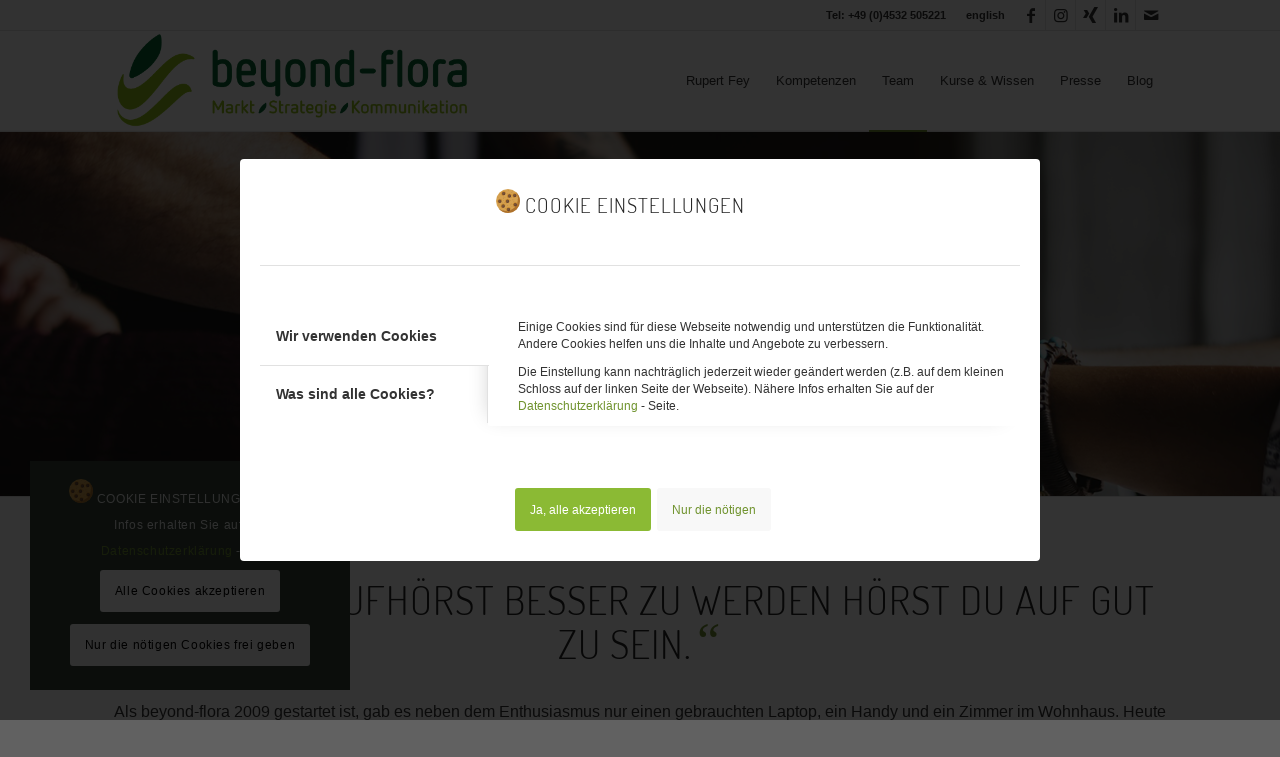

--- FILE ---
content_type: text/html; charset=UTF-8
request_url: https://www.beyond-flora.com/team/
body_size: 27434
content:
<!DOCTYPE html>
<html lang="de" class="html_stretched responsive av-preloader-disabled  html_header_top html_logo_left html_main_nav_header html_menu_right html_custom html_header_sticky html_header_shrinking_disabled html_header_topbar_active html_mobile_menu_tablet html_header_searchicon_disabled html_content_align_center html_header_unstick_top_disabled html_header_stretch_disabled html_av-submenu-hidden html_av-submenu-display-click html_av-overlay-side html_av-overlay-side-classic html_av-submenu-noclone html_entry_id_3195 av-cookies-consent-show-message-bar av-cookies-cookie-consent-enabled av-cookies-needs-opt-in av-cookies-user-needs-accept-button avia-cookie-consent-modal-show-immediately avia-cookie-reload-no-accept avia-cookie-check-browser-settings av-no-preview av-default-lightbox html_text_menu_active av-mobile-menu-switch-default">
<head>
<meta charset="UTF-8" />


<!-- mobile setting -->
<meta name="viewport" content="width=device-width, initial-scale=1">

<!-- Scripts/CSS and wp_head hook -->

<script>
const lang = ["Google Maps","Google Karte laden","Die  Karte wurde von Google Maps eingebettet.","Es gelten die","von Google.","Datenschutzerklärungen","https://www.beyond-flora.com/wp-content/plugins/aweos-google-maps-iframe-load-per-click/lang/../"];
</script>
<meta name='robots' content='index, follow, max-image-preview:large, max-snippet:-1, max-video-preview:-1' />
	<style>img:is([sizes="auto" i], [sizes^="auto," i]) { contain-intrinsic-size: 3000px 1500px }</style>
	<meta name="dlm-version" content="5.1.3">
				<script type='text/javascript'>

				function avia_cookie_check_sessionStorage()
				{
					//	FF throws error when all cookies blocked !!
					var sessionBlocked = false;
					try
					{
						var test = sessionStorage.getItem( 'aviaCookieRefused' ) != null;
					}
					catch(e)
					{
						sessionBlocked = true;
					}

					var aviaCookieRefused = ! sessionBlocked ? sessionStorage.getItem( 'aviaCookieRefused' ) : null;

					var html = document.getElementsByTagName('html')[0];

					/**
					 * Set a class to avoid calls to sessionStorage
					 */
					if( sessionBlocked || aviaCookieRefused )
					{
						if( html.className.indexOf('av-cookies-session-refused') < 0 )
						{
							html.className += ' av-cookies-session-refused';
						}
					}

					if( sessionBlocked || aviaCookieRefused || document.cookie.match(/aviaCookieConsent/) )
					{
						if( html.className.indexOf('av-cookies-user-silent-accept') >= 0 )
						{
							 html.className = html.className.replace(/\bav-cookies-user-silent-accept\b/g, '');
						}
					}
				}

				avia_cookie_check_sessionStorage();

			</script>
			
	<!-- This site is optimized with the Yoast SEO plugin v25.9 - https://yoast.com/wordpress/plugins/seo/ -->
	<title>Team | beyond-flora</title>
	<meta name="description" content="Unser Team: „WENN DU AUFHÖRST BESSER ZU WERDEN HÖRST DU AUF GUT ZU SEIN.“ - Hier stellt sich das Team und die wichtigsten &quot;Festen &amp; Freien&quot; vor:" />
	<link rel="canonical" href="https://www.beyond-flora.com/team/" />
	<meta property="og:locale" content="de_DE" />
	<meta property="og:type" content="article" />
	<meta property="og:title" content="Team | beyond-flora" />
	<meta property="og:description" content="Unser Team: „WENN DU AUFHÖRST BESSER ZU WERDEN HÖRST DU AUF GUT ZU SEIN.“ - Hier stellt sich das Team und die wichtigsten &quot;Festen &amp; Freien&quot; vor:" />
	<meta property="og:url" content="https://www.beyond-flora.com/team/" />
	<meta property="og:site_name" content="beyond-flora" />
	<meta property="article:modified_time" content="2025-01-27T07:49:49+00:00" />
	<meta name="twitter:label1" content="Geschätzte Lesezeit" />
	<meta name="twitter:data1" content="3 Minuten" />
	<script type="application/ld+json" class="yoast-schema-graph">{"@context":"https://schema.org","@graph":[{"@type":"WebPage","@id":"https://www.beyond-flora.com/team/","url":"https://www.beyond-flora.com/team/","name":"Team | beyond-flora","isPartOf":{"@id":"https://www.beyond-flora.com/#website"},"datePublished":"2018-09-11T13:32:57+00:00","dateModified":"2025-01-27T07:49:49+00:00","description":"Unser Team: „WENN DU AUFHÖRST BESSER ZU WERDEN HÖRST DU AUF GUT ZU SEIN.“ - Hier stellt sich das Team und die wichtigsten \"Festen & Freien\" vor:","breadcrumb":{"@id":"https://www.beyond-flora.com/team/#breadcrumb"},"inLanguage":"de","potentialAction":[{"@type":"ReadAction","target":["https://www.beyond-flora.com/team/"]}]},{"@type":"BreadcrumbList","@id":"https://www.beyond-flora.com/team/#breadcrumb","itemListElement":[{"@type":"ListItem","position":1,"name":"Home","item":"https://www.beyond-flora.com/"},{"@type":"ListItem","position":2,"name":"Team"}]},{"@type":"WebSite","@id":"https://www.beyond-flora.com/#website","url":"https://www.beyond-flora.com/","name":"beyond-flora","description":"Unternehmensberatung Gartenbau","potentialAction":[{"@type":"SearchAction","target":{"@type":"EntryPoint","urlTemplate":"https://www.beyond-flora.com/?s={search_term_string}"},"query-input":{"@type":"PropertyValueSpecification","valueRequired":true,"valueName":"search_term_string"}}],"inLanguage":"de"}]}</script>
	<!-- / Yoast SEO plugin. -->


<link rel='dns-prefetch' href='//www.beyond-flora.com' />
<link rel="alternate" type="application/rss+xml" title="beyond-flora &raquo; Feed" href="https://www.beyond-flora.com/feed/" />
<link rel="alternate" type="application/rss+xml" title="beyond-flora &raquo; Kommentar-Feed" href="https://www.beyond-flora.com/comments/feed/" />
<script type="text/javascript">
/* <![CDATA[ */
window._wpemojiSettings = {"baseUrl":"https:\/\/s.w.org\/images\/core\/emoji\/16.0.1\/72x72\/","ext":".png","svgUrl":"https:\/\/s.w.org\/images\/core\/emoji\/16.0.1\/svg\/","svgExt":".svg","source":{"concatemoji":"https:\/\/www.beyond-flora.com\/wp-includes\/js\/wp-emoji-release.min.js?ver=6.8.3"}};
/*! This file is auto-generated */
!function(s,n){var o,i,e;function c(e){try{var t={supportTests:e,timestamp:(new Date).valueOf()};sessionStorage.setItem(o,JSON.stringify(t))}catch(e){}}function p(e,t,n){e.clearRect(0,0,e.canvas.width,e.canvas.height),e.fillText(t,0,0);var t=new Uint32Array(e.getImageData(0,0,e.canvas.width,e.canvas.height).data),a=(e.clearRect(0,0,e.canvas.width,e.canvas.height),e.fillText(n,0,0),new Uint32Array(e.getImageData(0,0,e.canvas.width,e.canvas.height).data));return t.every(function(e,t){return e===a[t]})}function u(e,t){e.clearRect(0,0,e.canvas.width,e.canvas.height),e.fillText(t,0,0);for(var n=e.getImageData(16,16,1,1),a=0;a<n.data.length;a++)if(0!==n.data[a])return!1;return!0}function f(e,t,n,a){switch(t){case"flag":return n(e,"\ud83c\udff3\ufe0f\u200d\u26a7\ufe0f","\ud83c\udff3\ufe0f\u200b\u26a7\ufe0f")?!1:!n(e,"\ud83c\udde8\ud83c\uddf6","\ud83c\udde8\u200b\ud83c\uddf6")&&!n(e,"\ud83c\udff4\udb40\udc67\udb40\udc62\udb40\udc65\udb40\udc6e\udb40\udc67\udb40\udc7f","\ud83c\udff4\u200b\udb40\udc67\u200b\udb40\udc62\u200b\udb40\udc65\u200b\udb40\udc6e\u200b\udb40\udc67\u200b\udb40\udc7f");case"emoji":return!a(e,"\ud83e\udedf")}return!1}function g(e,t,n,a){var r="undefined"!=typeof WorkerGlobalScope&&self instanceof WorkerGlobalScope?new OffscreenCanvas(300,150):s.createElement("canvas"),o=r.getContext("2d",{willReadFrequently:!0}),i=(o.textBaseline="top",o.font="600 32px Arial",{});return e.forEach(function(e){i[e]=t(o,e,n,a)}),i}function t(e){var t=s.createElement("script");t.src=e,t.defer=!0,s.head.appendChild(t)}"undefined"!=typeof Promise&&(o="wpEmojiSettingsSupports",i=["flag","emoji"],n.supports={everything:!0,everythingExceptFlag:!0},e=new Promise(function(e){s.addEventListener("DOMContentLoaded",e,{once:!0})}),new Promise(function(t){var n=function(){try{var e=JSON.parse(sessionStorage.getItem(o));if("object"==typeof e&&"number"==typeof e.timestamp&&(new Date).valueOf()<e.timestamp+604800&&"object"==typeof e.supportTests)return e.supportTests}catch(e){}return null}();if(!n){if("undefined"!=typeof Worker&&"undefined"!=typeof OffscreenCanvas&&"undefined"!=typeof URL&&URL.createObjectURL&&"undefined"!=typeof Blob)try{var e="postMessage("+g.toString()+"("+[JSON.stringify(i),f.toString(),p.toString(),u.toString()].join(",")+"));",a=new Blob([e],{type:"text/javascript"}),r=new Worker(URL.createObjectURL(a),{name:"wpTestEmojiSupports"});return void(r.onmessage=function(e){c(n=e.data),r.terminate(),t(n)})}catch(e){}c(n=g(i,f,p,u))}t(n)}).then(function(e){for(var t in e)n.supports[t]=e[t],n.supports.everything=n.supports.everything&&n.supports[t],"flag"!==t&&(n.supports.everythingExceptFlag=n.supports.everythingExceptFlag&&n.supports[t]);n.supports.everythingExceptFlag=n.supports.everythingExceptFlag&&!n.supports.flag,n.DOMReady=!1,n.readyCallback=function(){n.DOMReady=!0}}).then(function(){return e}).then(function(){var e;n.supports.everything||(n.readyCallback(),(e=n.source||{}).concatemoji?t(e.concatemoji):e.wpemoji&&e.twemoji&&(t(e.twemoji),t(e.wpemoji)))}))}((window,document),window._wpemojiSettings);
/* ]]> */
</script>
<link rel='stylesheet' id='avia-grid-css' href='https://www.beyond-flora.com/wp-content/themes/enfold/css/grid.css?ver=7.1.2' type='text/css' media='all' />
<link rel='stylesheet' id='avia-base-css' href='https://www.beyond-flora.com/wp-content/themes/enfold/css/base.css?ver=7.1.2' type='text/css' media='all' />
<link rel='stylesheet' id='avia-layout-css' href='https://www.beyond-flora.com/wp-content/themes/enfold/css/layout.css?ver=7.1.2' type='text/css' media='all' />
<link rel='stylesheet' id='avia-module-audioplayer-css' href='https://www.beyond-flora.com/wp-content/themes/enfold/config-templatebuilder/avia-shortcodes/audio-player/audio-player.css?ver=7.1.2' type='text/css' media='all' />
<link rel='stylesheet' id='avia-module-blog-css' href='https://www.beyond-flora.com/wp-content/themes/enfold/config-templatebuilder/avia-shortcodes/blog/blog.css?ver=7.1.2' type='text/css' media='all' />
<link rel='stylesheet' id='avia-module-postslider-css' href='https://www.beyond-flora.com/wp-content/themes/enfold/config-templatebuilder/avia-shortcodes/postslider/postslider.css?ver=7.1.2' type='text/css' media='all' />
<link rel='stylesheet' id='avia-module-button-css' href='https://www.beyond-flora.com/wp-content/themes/enfold/config-templatebuilder/avia-shortcodes/buttons/buttons.css?ver=7.1.2' type='text/css' media='all' />
<link rel='stylesheet' id='avia-module-buttonrow-css' href='https://www.beyond-flora.com/wp-content/themes/enfold/config-templatebuilder/avia-shortcodes/buttonrow/buttonrow.css?ver=7.1.2' type='text/css' media='all' />
<link rel='stylesheet' id='avia-module-button-fullwidth-css' href='https://www.beyond-flora.com/wp-content/themes/enfold/config-templatebuilder/avia-shortcodes/buttons_fullwidth/buttons_fullwidth.css?ver=7.1.2' type='text/css' media='all' />
<link rel='stylesheet' id='avia-module-catalogue-css' href='https://www.beyond-flora.com/wp-content/themes/enfold/config-templatebuilder/avia-shortcodes/catalogue/catalogue.css?ver=7.1.2' type='text/css' media='all' />
<link rel='stylesheet' id='avia-module-comments-css' href='https://www.beyond-flora.com/wp-content/themes/enfold/config-templatebuilder/avia-shortcodes/comments/comments.css?ver=7.1.2' type='text/css' media='all' />
<link rel='stylesheet' id='avia-module-contact-css' href='https://www.beyond-flora.com/wp-content/themes/enfold/config-templatebuilder/avia-shortcodes/contact/contact.css?ver=7.1.2' type='text/css' media='all' />
<link rel='stylesheet' id='avia-module-slideshow-css' href='https://www.beyond-flora.com/wp-content/themes/enfold/config-templatebuilder/avia-shortcodes/slideshow/slideshow.css?ver=7.1.2' type='text/css' media='all' />
<link rel='stylesheet' id='avia-module-slideshow-contentpartner-css' href='https://www.beyond-flora.com/wp-content/themes/enfold/config-templatebuilder/avia-shortcodes/contentslider/contentslider.css?ver=7.1.2' type='text/css' media='all' />
<link rel='stylesheet' id='avia-module-countdown-css' href='https://www.beyond-flora.com/wp-content/themes/enfold/config-templatebuilder/avia-shortcodes/countdown/countdown.css?ver=7.1.2' type='text/css' media='all' />
<link rel='stylesheet' id='avia-module-dynamic-field-css' href='https://www.beyond-flora.com/wp-content/themes/enfold/config-templatebuilder/avia-shortcodes/dynamic_field/dynamic_field.css?ver=7.1.2' type='text/css' media='all' />
<link rel='stylesheet' id='avia-module-gallery-css' href='https://www.beyond-flora.com/wp-content/themes/enfold/config-templatebuilder/avia-shortcodes/gallery/gallery.css?ver=7.1.2' type='text/css' media='all' />
<link rel='stylesheet' id='avia-module-gallery-hor-css' href='https://www.beyond-flora.com/wp-content/themes/enfold/config-templatebuilder/avia-shortcodes/gallery_horizontal/gallery_horizontal.css?ver=7.1.2' type='text/css' media='all' />
<link rel='stylesheet' id='avia-module-maps-css' href='https://www.beyond-flora.com/wp-content/themes/enfold/config-templatebuilder/avia-shortcodes/google_maps/google_maps.css?ver=7.1.2' type='text/css' media='all' />
<link rel='stylesheet' id='avia-module-gridrow-css' href='https://www.beyond-flora.com/wp-content/themes/enfold/config-templatebuilder/avia-shortcodes/grid_row/grid_row.css?ver=7.1.2' type='text/css' media='all' />
<link rel='stylesheet' id='avia-module-heading-css' href='https://www.beyond-flora.com/wp-content/themes/enfold/config-templatebuilder/avia-shortcodes/heading/heading.css?ver=7.1.2' type='text/css' media='all' />
<link rel='stylesheet' id='avia-module-rotator-css' href='https://www.beyond-flora.com/wp-content/themes/enfold/config-templatebuilder/avia-shortcodes/headline_rotator/headline_rotator.css?ver=7.1.2' type='text/css' media='all' />
<link rel='stylesheet' id='avia-module-hr-css' href='https://www.beyond-flora.com/wp-content/themes/enfold/config-templatebuilder/avia-shortcodes/hr/hr.css?ver=7.1.2' type='text/css' media='all' />
<link rel='stylesheet' id='avia-module-icon-css' href='https://www.beyond-flora.com/wp-content/themes/enfold/config-templatebuilder/avia-shortcodes/icon/icon.css?ver=7.1.2' type='text/css' media='all' />
<link rel='stylesheet' id='avia-module-icon-circles-css' href='https://www.beyond-flora.com/wp-content/themes/enfold/config-templatebuilder/avia-shortcodes/icon_circles/icon_circles.css?ver=7.1.2' type='text/css' media='all' />
<link rel='stylesheet' id='avia-module-iconbox-css' href='https://www.beyond-flora.com/wp-content/themes/enfold/config-templatebuilder/avia-shortcodes/iconbox/iconbox.css?ver=7.1.2' type='text/css' media='all' />
<link rel='stylesheet' id='avia-module-icongrid-css' href='https://www.beyond-flora.com/wp-content/themes/enfold/config-templatebuilder/avia-shortcodes/icongrid/icongrid.css?ver=7.1.2' type='text/css' media='all' />
<link rel='stylesheet' id='avia-module-iconlist-css' href='https://www.beyond-flora.com/wp-content/themes/enfold/config-templatebuilder/avia-shortcodes/iconlist/iconlist.css?ver=7.1.2' type='text/css' media='all' />
<link rel='stylesheet' id='avia-module-image-css' href='https://www.beyond-flora.com/wp-content/themes/enfold/config-templatebuilder/avia-shortcodes/image/image.css?ver=7.1.2' type='text/css' media='all' />
<link rel='stylesheet' id='avia-module-image-diff-css' href='https://www.beyond-flora.com/wp-content/themes/enfold/config-templatebuilder/avia-shortcodes/image_diff/image_diff.css?ver=7.1.2' type='text/css' media='all' />
<link rel='stylesheet' id='avia-module-hotspot-css' href='https://www.beyond-flora.com/wp-content/themes/enfold/config-templatebuilder/avia-shortcodes/image_hotspots/image_hotspots.css?ver=7.1.2' type='text/css' media='all' />
<link rel='stylesheet' id='avia-module-sc-lottie-animation-css' href='https://www.beyond-flora.com/wp-content/themes/enfold/config-templatebuilder/avia-shortcodes/lottie_animation/lottie_animation.css?ver=7.1.2' type='text/css' media='all' />
<link rel='stylesheet' id='avia-module-magazine-css' href='https://www.beyond-flora.com/wp-content/themes/enfold/config-templatebuilder/avia-shortcodes/magazine/magazine.css?ver=7.1.2' type='text/css' media='all' />
<link rel='stylesheet' id='avia-module-masonry-css' href='https://www.beyond-flora.com/wp-content/themes/enfold/config-templatebuilder/avia-shortcodes/masonry_entries/masonry_entries.css?ver=7.1.2' type='text/css' media='all' />
<link rel='stylesheet' id='avia-siteloader-css' href='https://www.beyond-flora.com/wp-content/themes/enfold/css/avia-snippet-site-preloader.css?ver=7.1.2' type='text/css' media='all' />
<link rel='stylesheet' id='avia-module-menu-css' href='https://www.beyond-flora.com/wp-content/themes/enfold/config-templatebuilder/avia-shortcodes/menu/menu.css?ver=7.1.2' type='text/css' media='all' />
<link rel='stylesheet' id='avia-module-notification-css' href='https://www.beyond-flora.com/wp-content/themes/enfold/config-templatebuilder/avia-shortcodes/notification/notification.css?ver=7.1.2' type='text/css' media='all' />
<link rel='stylesheet' id='avia-module-numbers-css' href='https://www.beyond-flora.com/wp-content/themes/enfold/config-templatebuilder/avia-shortcodes/numbers/numbers.css?ver=7.1.2' type='text/css' media='all' />
<link rel='stylesheet' id='avia-module-portfolio-css' href='https://www.beyond-flora.com/wp-content/themes/enfold/config-templatebuilder/avia-shortcodes/portfolio/portfolio.css?ver=7.1.2' type='text/css' media='all' />
<link rel='stylesheet' id='avia-module-post-metadata-css' href='https://www.beyond-flora.com/wp-content/themes/enfold/config-templatebuilder/avia-shortcodes/post_metadata/post_metadata.css?ver=7.1.2' type='text/css' media='all' />
<link rel='stylesheet' id='avia-module-progress-bar-css' href='https://www.beyond-flora.com/wp-content/themes/enfold/config-templatebuilder/avia-shortcodes/progressbar/progressbar.css?ver=7.1.2' type='text/css' media='all' />
<link rel='stylesheet' id='avia-module-promobox-css' href='https://www.beyond-flora.com/wp-content/themes/enfold/config-templatebuilder/avia-shortcodes/promobox/promobox.css?ver=7.1.2' type='text/css' media='all' />
<link rel='stylesheet' id='avia-sc-search-css' href='https://www.beyond-flora.com/wp-content/themes/enfold/config-templatebuilder/avia-shortcodes/search/search.css?ver=7.1.2' type='text/css' media='all' />
<link rel='stylesheet' id='avia-module-slideshow-accordion-css' href='https://www.beyond-flora.com/wp-content/themes/enfold/config-templatebuilder/avia-shortcodes/slideshow_accordion/slideshow_accordion.css?ver=7.1.2' type='text/css' media='all' />
<link rel='stylesheet' id='avia-module-slideshow-feature-image-css' href='https://www.beyond-flora.com/wp-content/themes/enfold/config-templatebuilder/avia-shortcodes/slideshow_feature_image/slideshow_feature_image.css?ver=7.1.2' type='text/css' media='all' />
<link rel='stylesheet' id='avia-module-slideshow-fullsize-css' href='https://www.beyond-flora.com/wp-content/themes/enfold/config-templatebuilder/avia-shortcodes/slideshow_fullsize/slideshow_fullsize.css?ver=7.1.2' type='text/css' media='all' />
<link rel='stylesheet' id='avia-module-slideshow-fullscreen-css' href='https://www.beyond-flora.com/wp-content/themes/enfold/config-templatebuilder/avia-shortcodes/slideshow_fullscreen/slideshow_fullscreen.css?ver=7.1.2' type='text/css' media='all' />
<link rel='stylesheet' id='avia-module-slideshow-ls-css' href='https://www.beyond-flora.com/wp-content/themes/enfold/config-templatebuilder/avia-shortcodes/slideshow_layerslider/slideshow_layerslider.css?ver=7.1.2' type='text/css' media='all' />
<link rel='stylesheet' id='avia-module-social-css' href='https://www.beyond-flora.com/wp-content/themes/enfold/config-templatebuilder/avia-shortcodes/social_share/social_share.css?ver=7.1.2' type='text/css' media='all' />
<link rel='stylesheet' id='avia-module-tabsection-css' href='https://www.beyond-flora.com/wp-content/themes/enfold/config-templatebuilder/avia-shortcodes/tab_section/tab_section.css?ver=7.1.2' type='text/css' media='all' />
<link rel='stylesheet' id='avia-module-table-css' href='https://www.beyond-flora.com/wp-content/themes/enfold/config-templatebuilder/avia-shortcodes/table/table.css?ver=7.1.2' type='text/css' media='all' />
<link rel='stylesheet' id='avia-module-tabs-css' href='https://www.beyond-flora.com/wp-content/themes/enfold/config-templatebuilder/avia-shortcodes/tabs/tabs.css?ver=7.1.2' type='text/css' media='all' />
<link rel='stylesheet' id='avia-module-team-css' href='https://www.beyond-flora.com/wp-content/themes/enfold/config-templatebuilder/avia-shortcodes/team/team.css?ver=7.1.2' type='text/css' media='all' />
<link rel='stylesheet' id='avia-module-testimonials-css' href='https://www.beyond-flora.com/wp-content/themes/enfold/config-templatebuilder/avia-shortcodes/testimonials/testimonials.css?ver=7.1.2' type='text/css' media='all' />
<link rel='stylesheet' id='avia-module-timeline-css' href='https://www.beyond-flora.com/wp-content/themes/enfold/config-templatebuilder/avia-shortcodes/timeline/timeline.css?ver=7.1.2' type='text/css' media='all' />
<link rel='stylesheet' id='avia-module-toggles-css' href='https://www.beyond-flora.com/wp-content/themes/enfold/config-templatebuilder/avia-shortcodes/toggles/toggles.css?ver=7.1.2' type='text/css' media='all' />
<link rel='stylesheet' id='avia-module-video-css' href='https://www.beyond-flora.com/wp-content/themes/enfold/config-templatebuilder/avia-shortcodes/video/video.css?ver=7.1.2' type='text/css' media='all' />
<style id='wp-emoji-styles-inline-css' type='text/css'>

	img.wp-smiley, img.emoji {
		display: inline !important;
		border: none !important;
		box-shadow: none !important;
		height: 1em !important;
		width: 1em !important;
		margin: 0 0.07em !important;
		vertical-align: -0.1em !important;
		background: none !important;
		padding: 0 !important;
	}
</style>
<link rel='stylesheet' id='wp-block-library-css' href='https://www.beyond-flora.com/wp-includes/css/dist/block-library/style.min.css?ver=6.8.3' type='text/css' media='all' />
<link rel='stylesheet' id='activecampaign-form-block-css' href='https://www.beyond-flora.com/wp-content/plugins/activecampaign-subscription-forms/activecampaign-form-block/build/style-index.css?ver=1758012121' type='text/css' media='all' />
<style id='global-styles-inline-css' type='text/css'>
:root{--wp--preset--aspect-ratio--square: 1;--wp--preset--aspect-ratio--4-3: 4/3;--wp--preset--aspect-ratio--3-4: 3/4;--wp--preset--aspect-ratio--3-2: 3/2;--wp--preset--aspect-ratio--2-3: 2/3;--wp--preset--aspect-ratio--16-9: 16/9;--wp--preset--aspect-ratio--9-16: 9/16;--wp--preset--color--black: #000000;--wp--preset--color--cyan-bluish-gray: #abb8c3;--wp--preset--color--white: #ffffff;--wp--preset--color--pale-pink: #f78da7;--wp--preset--color--vivid-red: #cf2e2e;--wp--preset--color--luminous-vivid-orange: #ff6900;--wp--preset--color--luminous-vivid-amber: #fcb900;--wp--preset--color--light-green-cyan: #7bdcb5;--wp--preset--color--vivid-green-cyan: #00d084;--wp--preset--color--pale-cyan-blue: #8ed1fc;--wp--preset--color--vivid-cyan-blue: #0693e3;--wp--preset--color--vivid-purple: #9b51e0;--wp--preset--color--metallic-red: #b02b2c;--wp--preset--color--maximum-yellow-red: #edae44;--wp--preset--color--yellow-sun: #eeee22;--wp--preset--color--palm-leaf: #83a846;--wp--preset--color--aero: #7bb0e7;--wp--preset--color--old-lavender: #745f7e;--wp--preset--color--steel-teal: #5f8789;--wp--preset--color--raspberry-pink: #d65799;--wp--preset--color--medium-turquoise: #4ecac2;--wp--preset--gradient--vivid-cyan-blue-to-vivid-purple: linear-gradient(135deg,rgba(6,147,227,1) 0%,rgb(155,81,224) 100%);--wp--preset--gradient--light-green-cyan-to-vivid-green-cyan: linear-gradient(135deg,rgb(122,220,180) 0%,rgb(0,208,130) 100%);--wp--preset--gradient--luminous-vivid-amber-to-luminous-vivid-orange: linear-gradient(135deg,rgba(252,185,0,1) 0%,rgba(255,105,0,1) 100%);--wp--preset--gradient--luminous-vivid-orange-to-vivid-red: linear-gradient(135deg,rgba(255,105,0,1) 0%,rgb(207,46,46) 100%);--wp--preset--gradient--very-light-gray-to-cyan-bluish-gray: linear-gradient(135deg,rgb(238,238,238) 0%,rgb(169,184,195) 100%);--wp--preset--gradient--cool-to-warm-spectrum: linear-gradient(135deg,rgb(74,234,220) 0%,rgb(151,120,209) 20%,rgb(207,42,186) 40%,rgb(238,44,130) 60%,rgb(251,105,98) 80%,rgb(254,248,76) 100%);--wp--preset--gradient--blush-light-purple: linear-gradient(135deg,rgb(255,206,236) 0%,rgb(152,150,240) 100%);--wp--preset--gradient--blush-bordeaux: linear-gradient(135deg,rgb(254,205,165) 0%,rgb(254,45,45) 50%,rgb(107,0,62) 100%);--wp--preset--gradient--luminous-dusk: linear-gradient(135deg,rgb(255,203,112) 0%,rgb(199,81,192) 50%,rgb(65,88,208) 100%);--wp--preset--gradient--pale-ocean: linear-gradient(135deg,rgb(255,245,203) 0%,rgb(182,227,212) 50%,rgb(51,167,181) 100%);--wp--preset--gradient--electric-grass: linear-gradient(135deg,rgb(202,248,128) 0%,rgb(113,206,126) 100%);--wp--preset--gradient--midnight: linear-gradient(135deg,rgb(2,3,129) 0%,rgb(40,116,252) 100%);--wp--preset--font-size--small: 1rem;--wp--preset--font-size--medium: 1.125rem;--wp--preset--font-size--large: 1.75rem;--wp--preset--font-size--x-large: clamp(1.75rem, 3vw, 2.25rem);--wp--preset--spacing--20: 0.44rem;--wp--preset--spacing--30: 0.67rem;--wp--preset--spacing--40: 1rem;--wp--preset--spacing--50: 1.5rem;--wp--preset--spacing--60: 2.25rem;--wp--preset--spacing--70: 3.38rem;--wp--preset--spacing--80: 5.06rem;--wp--preset--shadow--natural: 6px 6px 9px rgba(0, 0, 0, 0.2);--wp--preset--shadow--deep: 12px 12px 50px rgba(0, 0, 0, 0.4);--wp--preset--shadow--sharp: 6px 6px 0px rgba(0, 0, 0, 0.2);--wp--preset--shadow--outlined: 6px 6px 0px -3px rgba(255, 255, 255, 1), 6px 6px rgba(0, 0, 0, 1);--wp--preset--shadow--crisp: 6px 6px 0px rgba(0, 0, 0, 1);}:root { --wp--style--global--content-size: 800px;--wp--style--global--wide-size: 1130px; }:where(body) { margin: 0; }.wp-site-blocks > .alignleft { float: left; margin-right: 2em; }.wp-site-blocks > .alignright { float: right; margin-left: 2em; }.wp-site-blocks > .aligncenter { justify-content: center; margin-left: auto; margin-right: auto; }:where(.is-layout-flex){gap: 0.5em;}:where(.is-layout-grid){gap: 0.5em;}.is-layout-flow > .alignleft{float: left;margin-inline-start: 0;margin-inline-end: 2em;}.is-layout-flow > .alignright{float: right;margin-inline-start: 2em;margin-inline-end: 0;}.is-layout-flow > .aligncenter{margin-left: auto !important;margin-right: auto !important;}.is-layout-constrained > .alignleft{float: left;margin-inline-start: 0;margin-inline-end: 2em;}.is-layout-constrained > .alignright{float: right;margin-inline-start: 2em;margin-inline-end: 0;}.is-layout-constrained > .aligncenter{margin-left: auto !important;margin-right: auto !important;}.is-layout-constrained > :where(:not(.alignleft):not(.alignright):not(.alignfull)){max-width: var(--wp--style--global--content-size);margin-left: auto !important;margin-right: auto !important;}.is-layout-constrained > .alignwide{max-width: var(--wp--style--global--wide-size);}body .is-layout-flex{display: flex;}.is-layout-flex{flex-wrap: wrap;align-items: center;}.is-layout-flex > :is(*, div){margin: 0;}body .is-layout-grid{display: grid;}.is-layout-grid > :is(*, div){margin: 0;}body{padding-top: 0px;padding-right: 0px;padding-bottom: 0px;padding-left: 0px;}a:where(:not(.wp-element-button)){text-decoration: underline;}:root :where(.wp-element-button, .wp-block-button__link){background-color: #32373c;border-width: 0;color: #fff;font-family: inherit;font-size: inherit;line-height: inherit;padding: calc(0.667em + 2px) calc(1.333em + 2px);text-decoration: none;}.has-black-color{color: var(--wp--preset--color--black) !important;}.has-cyan-bluish-gray-color{color: var(--wp--preset--color--cyan-bluish-gray) !important;}.has-white-color{color: var(--wp--preset--color--white) !important;}.has-pale-pink-color{color: var(--wp--preset--color--pale-pink) !important;}.has-vivid-red-color{color: var(--wp--preset--color--vivid-red) !important;}.has-luminous-vivid-orange-color{color: var(--wp--preset--color--luminous-vivid-orange) !important;}.has-luminous-vivid-amber-color{color: var(--wp--preset--color--luminous-vivid-amber) !important;}.has-light-green-cyan-color{color: var(--wp--preset--color--light-green-cyan) !important;}.has-vivid-green-cyan-color{color: var(--wp--preset--color--vivid-green-cyan) !important;}.has-pale-cyan-blue-color{color: var(--wp--preset--color--pale-cyan-blue) !important;}.has-vivid-cyan-blue-color{color: var(--wp--preset--color--vivid-cyan-blue) !important;}.has-vivid-purple-color{color: var(--wp--preset--color--vivid-purple) !important;}.has-metallic-red-color{color: var(--wp--preset--color--metallic-red) !important;}.has-maximum-yellow-red-color{color: var(--wp--preset--color--maximum-yellow-red) !important;}.has-yellow-sun-color{color: var(--wp--preset--color--yellow-sun) !important;}.has-palm-leaf-color{color: var(--wp--preset--color--palm-leaf) !important;}.has-aero-color{color: var(--wp--preset--color--aero) !important;}.has-old-lavender-color{color: var(--wp--preset--color--old-lavender) !important;}.has-steel-teal-color{color: var(--wp--preset--color--steel-teal) !important;}.has-raspberry-pink-color{color: var(--wp--preset--color--raspberry-pink) !important;}.has-medium-turquoise-color{color: var(--wp--preset--color--medium-turquoise) !important;}.has-black-background-color{background-color: var(--wp--preset--color--black) !important;}.has-cyan-bluish-gray-background-color{background-color: var(--wp--preset--color--cyan-bluish-gray) !important;}.has-white-background-color{background-color: var(--wp--preset--color--white) !important;}.has-pale-pink-background-color{background-color: var(--wp--preset--color--pale-pink) !important;}.has-vivid-red-background-color{background-color: var(--wp--preset--color--vivid-red) !important;}.has-luminous-vivid-orange-background-color{background-color: var(--wp--preset--color--luminous-vivid-orange) !important;}.has-luminous-vivid-amber-background-color{background-color: var(--wp--preset--color--luminous-vivid-amber) !important;}.has-light-green-cyan-background-color{background-color: var(--wp--preset--color--light-green-cyan) !important;}.has-vivid-green-cyan-background-color{background-color: var(--wp--preset--color--vivid-green-cyan) !important;}.has-pale-cyan-blue-background-color{background-color: var(--wp--preset--color--pale-cyan-blue) !important;}.has-vivid-cyan-blue-background-color{background-color: var(--wp--preset--color--vivid-cyan-blue) !important;}.has-vivid-purple-background-color{background-color: var(--wp--preset--color--vivid-purple) !important;}.has-metallic-red-background-color{background-color: var(--wp--preset--color--metallic-red) !important;}.has-maximum-yellow-red-background-color{background-color: var(--wp--preset--color--maximum-yellow-red) !important;}.has-yellow-sun-background-color{background-color: var(--wp--preset--color--yellow-sun) !important;}.has-palm-leaf-background-color{background-color: var(--wp--preset--color--palm-leaf) !important;}.has-aero-background-color{background-color: var(--wp--preset--color--aero) !important;}.has-old-lavender-background-color{background-color: var(--wp--preset--color--old-lavender) !important;}.has-steel-teal-background-color{background-color: var(--wp--preset--color--steel-teal) !important;}.has-raspberry-pink-background-color{background-color: var(--wp--preset--color--raspberry-pink) !important;}.has-medium-turquoise-background-color{background-color: var(--wp--preset--color--medium-turquoise) !important;}.has-black-border-color{border-color: var(--wp--preset--color--black) !important;}.has-cyan-bluish-gray-border-color{border-color: var(--wp--preset--color--cyan-bluish-gray) !important;}.has-white-border-color{border-color: var(--wp--preset--color--white) !important;}.has-pale-pink-border-color{border-color: var(--wp--preset--color--pale-pink) !important;}.has-vivid-red-border-color{border-color: var(--wp--preset--color--vivid-red) !important;}.has-luminous-vivid-orange-border-color{border-color: var(--wp--preset--color--luminous-vivid-orange) !important;}.has-luminous-vivid-amber-border-color{border-color: var(--wp--preset--color--luminous-vivid-amber) !important;}.has-light-green-cyan-border-color{border-color: var(--wp--preset--color--light-green-cyan) !important;}.has-vivid-green-cyan-border-color{border-color: var(--wp--preset--color--vivid-green-cyan) !important;}.has-pale-cyan-blue-border-color{border-color: var(--wp--preset--color--pale-cyan-blue) !important;}.has-vivid-cyan-blue-border-color{border-color: var(--wp--preset--color--vivid-cyan-blue) !important;}.has-vivid-purple-border-color{border-color: var(--wp--preset--color--vivid-purple) !important;}.has-metallic-red-border-color{border-color: var(--wp--preset--color--metallic-red) !important;}.has-maximum-yellow-red-border-color{border-color: var(--wp--preset--color--maximum-yellow-red) !important;}.has-yellow-sun-border-color{border-color: var(--wp--preset--color--yellow-sun) !important;}.has-palm-leaf-border-color{border-color: var(--wp--preset--color--palm-leaf) !important;}.has-aero-border-color{border-color: var(--wp--preset--color--aero) !important;}.has-old-lavender-border-color{border-color: var(--wp--preset--color--old-lavender) !important;}.has-steel-teal-border-color{border-color: var(--wp--preset--color--steel-teal) !important;}.has-raspberry-pink-border-color{border-color: var(--wp--preset--color--raspberry-pink) !important;}.has-medium-turquoise-border-color{border-color: var(--wp--preset--color--medium-turquoise) !important;}.has-vivid-cyan-blue-to-vivid-purple-gradient-background{background: var(--wp--preset--gradient--vivid-cyan-blue-to-vivid-purple) !important;}.has-light-green-cyan-to-vivid-green-cyan-gradient-background{background: var(--wp--preset--gradient--light-green-cyan-to-vivid-green-cyan) !important;}.has-luminous-vivid-amber-to-luminous-vivid-orange-gradient-background{background: var(--wp--preset--gradient--luminous-vivid-amber-to-luminous-vivid-orange) !important;}.has-luminous-vivid-orange-to-vivid-red-gradient-background{background: var(--wp--preset--gradient--luminous-vivid-orange-to-vivid-red) !important;}.has-very-light-gray-to-cyan-bluish-gray-gradient-background{background: var(--wp--preset--gradient--very-light-gray-to-cyan-bluish-gray) !important;}.has-cool-to-warm-spectrum-gradient-background{background: var(--wp--preset--gradient--cool-to-warm-spectrum) !important;}.has-blush-light-purple-gradient-background{background: var(--wp--preset--gradient--blush-light-purple) !important;}.has-blush-bordeaux-gradient-background{background: var(--wp--preset--gradient--blush-bordeaux) !important;}.has-luminous-dusk-gradient-background{background: var(--wp--preset--gradient--luminous-dusk) !important;}.has-pale-ocean-gradient-background{background: var(--wp--preset--gradient--pale-ocean) !important;}.has-electric-grass-gradient-background{background: var(--wp--preset--gradient--electric-grass) !important;}.has-midnight-gradient-background{background: var(--wp--preset--gradient--midnight) !important;}.has-small-font-size{font-size: var(--wp--preset--font-size--small) !important;}.has-medium-font-size{font-size: var(--wp--preset--font-size--medium) !important;}.has-large-font-size{font-size: var(--wp--preset--font-size--large) !important;}.has-x-large-font-size{font-size: var(--wp--preset--font-size--x-large) !important;}
:where(.wp-block-post-template.is-layout-flex){gap: 1.25em;}:where(.wp-block-post-template.is-layout-grid){gap: 1.25em;}
:where(.wp-block-columns.is-layout-flex){gap: 2em;}:where(.wp-block-columns.is-layout-grid){gap: 2em;}
:root :where(.wp-block-pullquote){font-size: 1.5em;line-height: 1.6;}
</style>
<style id='awmp-map-inline-css' type='text/css'>
/*
* Prefixed by https://autoprefixer.github.io
* PostCSS: v7.0.29,
* Autoprefixer: v9.7.6
* Browsers: last 4 version
*/

.awmp-map {
    text-align: center;
    font-family: "Georgia", "serif";
    font-weight: 100;
    background-size: cover;
    background-repeat: no-repeat;
    background-position: center center;
    max-width: 100%;
}

.awmp-map span, .awmp-map a, .awmp-map a:hover {
    cursor: pointer;
    text-decoration: underline;
    z-index: 100000;
}

.awmp-map span, .awmp-map a, .awmp-map h3, .awmp-map p {
    color: grey !important;
}

.awmp_map_wrapper { 
    vertical-align: middle;
    background-size: cover !important;
    height: 100%;
    display: -webkit-box;
    display: -ms-flexbox;
    display: flex;
    -webkit-box-align: center;
        -ms-flex-align: center;
            align-items: center;
    -webkit-box-pack: center;
        -ms-flex-pack: center;
            justify-content: center;
    -webkit-box-orient: vertical;
    -webkit-box-direction: normal;
        -ms-flex-direction: column;
            flex-direction: column;
}

.awmp-icon {
    margin: 0 auto;
    width: 300px;
    height: 190px;
}
</style>
<link rel='stylesheet' id='awpm_style-css' href='https://www.beyond-flora.com/wp-content/plugins/aweos-google-maps-iframe-load-per-click/style.css?ver=5.2' type='text/css' media='all' />
<link rel='stylesheet' id='dnd-upload-cf7-css' href='https://www.beyond-flora.com/wp-content/plugins/drag-and-drop-multiple-file-upload-contact-form-7/assets/css/dnd-upload-cf7.css?ver=1.3.9.1' type='text/css' media='all' />
<link rel='stylesheet' id='contact-form-7-css' href='https://www.beyond-flora.com/wp-content/plugins/contact-form-7/includes/css/styles.css?ver=6.1.1' type='text/css' media='all' />
<link rel='stylesheet' id='plyr-css-css' href='https://www.beyond-flora.com/wp-content/plugins/easy-video-player/lib/plyr.css?ver=6.8.3' type='text/css' media='all' />
<link rel='stylesheet' id='cff-css' href='https://www.beyond-flora.com/wp-content/plugins/custom-facebook-feed-pro/assets/css/cff-style.min.css?ver=4.7.3' type='text/css' media='all' />
<link rel='stylesheet' id='avia-scs-css' href='https://www.beyond-flora.com/wp-content/themes/enfold/css/shortcodes.css?ver=7.1.2' type='text/css' media='all' />
<link rel='stylesheet' id='avia-fold-unfold-css' href='https://www.beyond-flora.com/wp-content/themes/enfold/css/avia-snippet-fold-unfold.css?ver=7.1.2' type='text/css' media='all' />
<link rel='stylesheet' id='avia-popup-css-css' href='https://www.beyond-flora.com/wp-content/themes/enfold/js/aviapopup/magnific-popup.min.css?ver=7.1.2' type='text/css' media='screen' />
<link rel='stylesheet' id='avia-lightbox-css' href='https://www.beyond-flora.com/wp-content/themes/enfold/css/avia-snippet-lightbox.css?ver=7.1.2' type='text/css' media='screen' />
<link rel='stylesheet' id='avia-widget-css-css' href='https://www.beyond-flora.com/wp-content/themes/enfold/css/avia-snippet-widget.css?ver=7.1.2' type='text/css' media='screen' />
<link rel='stylesheet' id='avia-dynamic-css' href='https://www.beyond-flora.com/wp-content/uploads/dynamic_avia/enfold.css?ver=69733ec8ee266' type='text/css' media='all' />
<link rel='stylesheet' id='avia-custom-css' href='https://www.beyond-flora.com/wp-content/themes/enfold/css/custom.css?ver=7.1.2' type='text/css' media='all' />
<link rel='stylesheet' id='avia-cookie-css-css' href='https://www.beyond-flora.com/wp-content/themes/enfold/css/avia-snippet-cookieconsent.css?ver=7.1.2' type='text/css' media='screen' />
<link rel='stylesheet' id='avia-single-post-3195-css' href='https://www.beyond-flora.com/wp-content/uploads/dynamic_avia/avia_posts_css/post-3195.css?ver=ver-1769161872' type='text/css' media='all' />
<script type="text/javascript" src="https://www.beyond-flora.com/wp-includes/js/jquery/jquery.min.js?ver=3.7.1" id="jquery-core-js"></script>
<script type="text/javascript" src="https://www.beyond-flora.com/wp-includes/js/jquery/jquery-migrate.min.js?ver=3.4.1" id="jquery-migrate-js"></script>
<script type="text/javascript" id="awmp-map-js-after">
/* <![CDATA[ */
const policies = "<a target='_blank' href='https://policies.google.com/privacy?hl=de' rel='noreferrer noopener'> " + lang[5] + " </a>";
const anzeigen = "<span title='Karte anzeigen' class='awmp-show-map'>" + lang[1] + "</span>";
const style = 'background:linear-gradient(rgba(255,255,255,0.5), rgba(255,255,255,0.5)),url(' + lang[6] + 'map.svg);' +
'border: 1px solid grey;'
const icon = ""; 

jQuery(function() {
	jQuery('.awmp-map').html(
		"<div class='awmp_map_wrapper' style='" + style + "'>\
			<h3>" + lang[0] + "</h3>\
			<p>"
				+ anzeigen + " " + "<br>" + lang[2] + "<br>" + lang[3] + policies + lang[4] + 
			"</p>\
		</div>"
	);

	jQuery('span.awmp-show-map').click(function() {
		// `this` is the <a> 
		var map = jQuery(this).parent().parent().parent(); 
		map.replaceWith(function () {
			// string is split to escape the php iframe detector
		    return jQuery(['<', 'iframe', '>'].join(''), {
		        src: map.attr('data-src'),
		        frameborder: map.attr('data-frameborder'),
		        allowfullscreen: map.attr('data-allowfullscreen'),
		        style: map.attr('style'),
		        id: map.attr('id'),
		        class: map.attr('class'),
		        name: map.attr('name'),
		        title: map.attr('tite')
		    });
		});
	})
});
/* ]]> */
</script>
<script type="text/javascript" id="plyr-js-js-extra">
/* <![CDATA[ */
var easy_video_player = {"plyr_iconUrl":"https:\/\/www.beyond-flora.com\/wp-content\/plugins\/easy-video-player\/lib\/plyr.svg","plyr_blankVideo":"https:\/\/www.beyond-flora.com\/wp-content\/plugins\/easy-video-player\/lib\/blank.mp4"};
/* ]]> */
</script>
<script type="text/javascript" src="https://www.beyond-flora.com/wp-content/plugins/easy-video-player/lib/plyr.js?ver=6.8.3" id="plyr-js-js"></script>
<script type="text/javascript" src="https://www.beyond-flora.com/wp-content/uploads/dynamic_avia/avia-head-scripts-8d5db58a90e71db53e6767e43c6c33e5---69733ecc1e8d0.js" id="avia-head-scripts-js"></script>
<link rel="https://api.w.org/" href="https://www.beyond-flora.com/wp-json/" /><link rel="alternate" title="JSON" type="application/json" href="https://www.beyond-flora.com/wp-json/wp/v2/pages/3195" /><link rel="EditURI" type="application/rsd+xml" title="RSD" href="https://www.beyond-flora.com/xmlrpc.php?rsd" />
<meta name="generator" content="WordPress 6.8.3" />
<link rel='shortlink' href='https://www.beyond-flora.com/?p=3195' />
<link rel="alternate" title="oEmbed (JSON)" type="application/json+oembed" href="https://www.beyond-flora.com/wp-json/oembed/1.0/embed?url=https%3A%2F%2Fwww.beyond-flora.com%2Fteam%2F" />
<link rel="alternate" title="oEmbed (XML)" type="text/xml+oembed" href="https://www.beyond-flora.com/wp-json/oembed/1.0/embed?url=https%3A%2F%2Fwww.beyond-flora.com%2Fteam%2F&#038;format=xml" />
<!-- Custom Facebook Feed JS vars -->
<script type="text/javascript">
var cffsiteurl = "https://www.beyond-flora.com/wp-content/plugins";
var cffajaxurl = "https://www.beyond-flora.com/wp-admin/admin-ajax.php";


var cfflinkhashtags = "true";
</script>

<link rel="icon" href="https://www.beyond-flora.com/wp-content/uploads/2014/06/favicon.png" type="image/png">
<!--[if lt IE 9]><script src="https://www.beyond-flora.com/wp-content/themes/enfold/js/html5shiv.js"></script><![endif]--><link rel="profile" href="https://gmpg.org/xfn/11" />
<link rel="alternate" type="application/rss+xml" title="beyond-flora RSS2 Feed" href="https://www.beyond-flora.com/feed/" />
<link rel="pingback" href="https://www.beyond-flora.com/xmlrpc.php" />

<style type='text/css' media='screen'>
 #top #header_main > .container, #top #header_main > .container .main_menu  .av-main-nav > li > a, #top #header_main #menu-item-shop .cart_dropdown_link{ height:100px; line-height: 100px; }
 .html_top_nav_header .av-logo-container{ height:100px;  }
 .html_header_top.html_header_sticky #top #wrap_all #main{ padding-top:130px; } 
</style>
<style type="text/css">.recentcomments a{display:inline !important;padding:0 !important;margin:0 !important;}</style>
<!-- To speed up the rendering and to display the site as fast as possible to the user we include some styles and scripts for above the fold content inline -->
<script type="text/javascript">'use strict';var avia_is_mobile=!1;if(/Android|webOS|iPhone|iPad|iPod|BlackBerry|IEMobile|Opera Mini/i.test(navigator.userAgent)&&'ontouchstart' in document.documentElement){avia_is_mobile=!0;document.documentElement.className+=' avia_mobile '}
else{document.documentElement.className+=' avia_desktop '};document.documentElement.className+=' js_active ';(function(){var e=['-webkit-','-moz-','-ms-',''],n='',o=!1,a=!1;for(var t in e){if(e[t]+'transform' in document.documentElement.style){o=!0;n=e[t]+'transform'};if(e[t]+'perspective' in document.documentElement.style){a=!0}};if(o){document.documentElement.className+=' avia_transform '};if(a){document.documentElement.className+=' avia_transform3d '};if(typeof document.getElementsByClassName=='function'&&typeof document.documentElement.getBoundingClientRect=='function'&&avia_is_mobile==!1){if(n&&window.innerHeight>0){setTimeout(function(){var e=0,o={},a=0,t=document.getElementsByClassName('av-parallax'),i=window.pageYOffset||document.documentElement.scrollTop;for(e=0;e<t.length;e++){t[e].style.top='0px';o=t[e].getBoundingClientRect();a=Math.ceil((window.innerHeight+i-o.top)*0.3);t[e].style[n]='translate(0px, '+a+'px)';t[e].style.top='auto';t[e].className+=' enabled-parallax '}},50)}}})();</script><style type="text/css">
		@font-face {font-family: 'entypo-fontello-enfold'; font-weight: normal; font-style: normal; font-display: auto;
		src: url('https://www.beyond-flora.com/wp-content/themes/enfold/config-templatebuilder/avia-template-builder/assets/fonts/entypo-fontello-enfold/entypo-fontello-enfold.woff2') format('woff2'),
		url('https://www.beyond-flora.com/wp-content/themes/enfold/config-templatebuilder/avia-template-builder/assets/fonts/entypo-fontello-enfold/entypo-fontello-enfold.woff') format('woff'),
		url('https://www.beyond-flora.com/wp-content/themes/enfold/config-templatebuilder/avia-template-builder/assets/fonts/entypo-fontello-enfold/entypo-fontello-enfold.ttf') format('truetype'),
		url('https://www.beyond-flora.com/wp-content/themes/enfold/config-templatebuilder/avia-template-builder/assets/fonts/entypo-fontello-enfold/entypo-fontello-enfold.svg#entypo-fontello-enfold') format('svg'),
		url('https://www.beyond-flora.com/wp-content/themes/enfold/config-templatebuilder/avia-template-builder/assets/fonts/entypo-fontello-enfold/entypo-fontello-enfold.eot'),
		url('https://www.beyond-flora.com/wp-content/themes/enfold/config-templatebuilder/avia-template-builder/assets/fonts/entypo-fontello-enfold/entypo-fontello-enfold.eot?#iefix') format('embedded-opentype');
		}

		#top .avia-font-entypo-fontello-enfold, body .avia-font-entypo-fontello-enfold, html body [data-av_iconfont='entypo-fontello-enfold']:before{ font-family: 'entypo-fontello-enfold'; }
		
		@font-face {font-family: 'entypo-fontello'; font-weight: normal; font-style: normal; font-display: auto;
		src: url('https://www.beyond-flora.com/wp-content/themes/enfold/config-templatebuilder/avia-template-builder/assets/fonts/entypo-fontello/entypo-fontello.woff2') format('woff2'),
		url('https://www.beyond-flora.com/wp-content/themes/enfold/config-templatebuilder/avia-template-builder/assets/fonts/entypo-fontello/entypo-fontello.woff') format('woff'),
		url('https://www.beyond-flora.com/wp-content/themes/enfold/config-templatebuilder/avia-template-builder/assets/fonts/entypo-fontello/entypo-fontello.ttf') format('truetype'),
		url('https://www.beyond-flora.com/wp-content/themes/enfold/config-templatebuilder/avia-template-builder/assets/fonts/entypo-fontello/entypo-fontello.svg#entypo-fontello') format('svg'),
		url('https://www.beyond-flora.com/wp-content/themes/enfold/config-templatebuilder/avia-template-builder/assets/fonts/entypo-fontello/entypo-fontello.eot'),
		url('https://www.beyond-flora.com/wp-content/themes/enfold/config-templatebuilder/avia-template-builder/assets/fonts/entypo-fontello/entypo-fontello.eot?#iefix') format('embedded-opentype');
		}

		#top .avia-font-entypo-fontello, body .avia-font-entypo-fontello, html body [data-av_iconfont='entypo-fontello']:before{ font-family: 'entypo-fontello'; }
		
		@font-face {font-family: 'flaticon'; font-weight: normal; font-style: normal; font-display: auto;
		src: url('https://www.beyond-flora.com/wp-content/uploads/avia_fonts/flaticon/flaticon.woff2') format('woff2'),
		url('https://www.beyond-flora.com/wp-content/uploads/avia_fonts/flaticon/flaticon.woff') format('woff'),
		url('https://www.beyond-flora.com/wp-content/uploads/avia_fonts/flaticon/flaticon.ttf') format('truetype'),
		url('https://www.beyond-flora.com/wp-content/uploads/avia_fonts/flaticon/flaticon.svg#flaticon') format('svg'),
		url('https://www.beyond-flora.com/wp-content/uploads/avia_fonts/flaticon/flaticon.eot'),
		url('https://www.beyond-flora.com/wp-content/uploads/avia_fonts/flaticon/flaticon.eot?#iefix') format('embedded-opentype');
		}

		#top .avia-font-flaticon, body .avia-font-flaticon, html body [data-av_iconfont='flaticon']:before{ font-family: 'flaticon'; }
		</style>

<!--
Debugging Info for Theme support: 

Theme: Enfold
Version: 7.1.2
Installed: enfold
AviaFramework Version: 5.6
AviaBuilder Version: 6.0
aviaElementManager Version: 1.0.1
ML:-1-PU:127-PLA:16
WP:6.8.3
Compress: CSS:disabled - JS:all theme files
Updates: enabled - token has changed and not verified
PLAu:15
-->
</head>

<body id="top" class="wp-singular page-template-default page page-id-3195 wp-theme-enfold stretched no_sidebar_border rtl_columns av-curtain-numeric static-custom static arial-websave arial  post-type-page avia-responsive-images-support" itemscope="itemscope" itemtype="https://schema.org/WebPage" >

	
	<div id='wrap_all'>

	
<header id='header' class='all_colors header_color light_bg_color  av_header_top av_logo_left av_main_nav_header av_menu_right av_custom av_header_sticky av_header_shrinking_disabled av_header_stretch_disabled av_mobile_menu_tablet av_header_searchicon_disabled av_header_unstick_top_disabled av_bottom_nav_disabled  av_header_border_disabled'  data-av_shrink_factor='50' role="banner" itemscope="itemscope" itemtype="https://schema.org/WPHeader" >

		<div id='header_meta' class='container_wrap container_wrap_meta  av_icon_active_right av_extra_header_active av_secondary_right av_phone_active_right av_entry_id_3195'>

			      <div class='container'>
			      <ul class='noLightbox social_bookmarks icon_count_5'><li class='social_bookmarks_facebook av-social-link-facebook social_icon_1 avia_social_iconfont'><a  target="_blank" aria-label="Link zu Facebook" href='https://www.facebook.com/beyondflora' data-av_icon='' data-av_iconfont='entypo-fontello' title="Link zu Facebook" desc="Link zu Facebook" title='Link zu Facebook'><span class='avia_hidden_link_text'>Link zu Facebook</span></a></li><li class='social_bookmarks_instagram av-social-link-instagram social_icon_2 avia_social_iconfont'><a  target="_blank" aria-label="Link zu Instagram" href='https://www.instagram.com/beyond_flora/' data-av_icon='' data-av_iconfont='entypo-fontello' title="Link zu Instagram" desc="Link zu Instagram" title='Link zu Instagram'><span class='avia_hidden_link_text'>Link zu Instagram</span></a></li><li class='social_bookmarks_xing av-social-link-xing social_icon_3 avia_social_iconfont'><a  target="_blank" aria-label="Link zu Xing" href='https://www.xing.com/profile/Rupert_Fey' data-av_icon='' data-av_iconfont='entypo-fontello' title="Link zu Xing" desc="Link zu Xing" title='Link zu Xing'><span class='avia_hidden_link_text'>Link zu Xing</span></a></li><li class='social_bookmarks_linkedin av-social-link-linkedin social_icon_4 avia_social_iconfont'><a  target="_blank" aria-label="Link zu LinkedIn" href='https://de.linkedin.com/in/rupert-fey-34014519' data-av_icon='' data-av_iconfont='entypo-fontello' title="Link zu LinkedIn" desc="Link zu LinkedIn" title='Link zu LinkedIn'><span class='avia_hidden_link_text'>Link zu LinkedIn</span></a></li><li class='social_bookmarks_mail av-social-link-mail social_icon_5 avia_social_iconfont'><a  aria-label="Link zu Mail" href='https://www.beyond-flora.com/kontakt/' data-av_icon='' data-av_iconfont='entypo-fontello' title="Link zu Mail" desc="Link zu Mail" title='Link zu Mail'><span class='avia_hidden_link_text'>Link zu Mail</span></a></li></ul><nav class='sub_menu'  role="navigation" itemscope="itemscope" itemtype="https://schema.org/SiteNavigationElement" ><ul role="menu" class="menu" id="avia2-menu"><li role="menuitem" id="menu-item-772" class="menu-item menu-item-type-post_type menu-item-object-page menu-item-772"><a href="https://www.beyond-flora.com/english/">english</a></li>
</ul></nav><div class='phone-info with_nav'><div>Tel: +49 (0)4532 505221</div></div>			      </div>
		</div>

		<div  id='header_main' class='container_wrap container_wrap_logo'>

        <div class='container av-logo-container'><div class='inner-container'><span class='logo avia-standard-logo'><a href='https://www.beyond-flora.com/' class='' aria-label='beyond-flora' ><img src="https://www.beyond-flora.com/wp-content/uploads/2018/02/Logo_1200.png" srcset="https://www.beyond-flora.com/wp-content/uploads/2018/02/Logo_1200.png 1200w, https://www.beyond-flora.com/wp-content/uploads/2018/02/Logo_1200-300x84.png 300w, https://www.beyond-flora.com/wp-content/uploads/2018/02/Logo_1200-768x216.png 768w, https://www.beyond-flora.com/wp-content/uploads/2018/02/Logo_1200-1030x289.png 1030w, https://www.beyond-flora.com/wp-content/uploads/2018/02/Logo_1200-705x198.png 705w, https://www.beyond-flora.com/wp-content/uploads/2018/02/Logo_1200-450x126.png 450w" sizes="(max-width: 1200px) 100vw, 1200px" height="100" width="300" alt='beyond-flora' title='' /></a></span><nav class='main_menu' data-selectname='Seite auswählen'  role="navigation" itemscope="itemscope" itemtype="https://schema.org/SiteNavigationElement" ><div class="avia-menu av-main-nav-wrap"><ul role="menu" class="menu av-main-nav" id="avia-menu"><li role="menuitem" id="menu-item-279" class="menu-item menu-item-type-post_type menu-item-object-page menu-item-top-level menu-item-top-level-1"><a href="https://www.beyond-flora.com/rupert-fey/" itemprop="url" tabindex="0"><span class="avia-bullet"></span><span class="avia-menu-text">Rupert Fey</span><span class="avia-menu-fx"><span class="avia-arrow-wrap"><span class="avia-arrow"></span></span></span></a></li>
<li role="menuitem" id="menu-item-2862" class="menu-item menu-item-type-post_type menu-item-object-page menu-item-has-children menu-item-top-level menu-item-top-level-2"><a href="https://www.beyond-flora.com/kompetenzen/" itemprop="url" tabindex="0"><span class="avia-bullet"></span><span class="avia-menu-text">Kompetenzen</span><span class="avia-menu-fx"><span class="avia-arrow-wrap"><span class="avia-arrow"></span></span></span></a>


<ul class="sub-menu">
	<li role="menuitem" id="menu-item-2863" class="menu-item menu-item-type-post_type menu-item-object-page"><a href="https://www.beyond-flora.com/strategie-beratung/" itemprop="url" tabindex="0"><span class="avia-bullet"></span><span class="avia-menu-text">Strategie / Beratung</span></a></li>
	<li role="menuitem" id="menu-item-3324" class="menu-item menu-item-type-post_type menu-item-object-page"><a href="https://www.beyond-flora.com/grafik-design/" itemprop="url" tabindex="0"><span class="avia-bullet"></span><span class="avia-menu-text">Grafik &#038; Design</span></a></li>
	<li role="menuitem" id="menu-item-2864" class="menu-item menu-item-type-post_type menu-item-object-page"><a href="https://www.beyond-flora.com/medien/" itemprop="url" tabindex="0"><span class="avia-bullet"></span><span class="avia-menu-text">Medien</span></a></li>
</ul>
</li>
<li role="menuitem" id="menu-item-6671" class="menu-item menu-item-type-post_type menu-item-object-page current-menu-item page_item page-item-3195 current_page_item menu-item-has-children menu-item-top-level menu-item-top-level-3"><a href="https://www.beyond-flora.com/team/" itemprop="url" tabindex="0"><span class="avia-bullet"></span><span class="avia-menu-text">Team</span><span class="avia-menu-fx"><span class="avia-arrow-wrap"><span class="avia-arrow"></span></span></span></a>


<ul class="sub-menu">
	<li role="menuitem" id="menu-item-7081" class="menu-item menu-item-type-post_type menu-item-object-page"><a href="https://www.beyond-flora.com/jobs/" itemprop="url" tabindex="0"><span class="avia-bullet"></span><span class="avia-menu-text">Jobs</span></a></li>
</ul>
</li>
<li role="menuitem" id="menu-item-2870" class="menu-item menu-item-type-custom menu-item-object-custom menu-item-top-level menu-item-top-level-4"><a target="_blank" href="http://www.akademie.beyond-flora.com/" itemprop="url" tabindex="0"><span class="avia-bullet"></span><span class="avia-menu-text">Kurse &#038; Wissen</span><span class="avia-menu-fx"><span class="avia-arrow-wrap"><span class="avia-arrow"></span></span></span></a></li>
<li role="menuitem" id="menu-item-2674" class="menu-item menu-item-type-post_type menu-item-object-page menu-item-top-level menu-item-top-level-5"><a href="https://www.beyond-flora.com/presse/" itemprop="url" tabindex="0"><span class="avia-bullet"></span><span class="avia-menu-text">Presse</span><span class="avia-menu-fx"><span class="avia-arrow-wrap"><span class="avia-arrow"></span></span></span></a></li>
<li role="menuitem" id="menu-item-6367" class="menu-item menu-item-type-post_type menu-item-object-page menu-item-top-level menu-item-top-level-6"><a href="https://www.beyond-flora.com/blog/" itemprop="url" tabindex="0"><span class="avia-bullet"></span><span class="avia-menu-text">Blog</span><span class="avia-menu-fx"><span class="avia-arrow-wrap"><span class="avia-arrow"></span></span></span></a></li>
<li class="av-burger-menu-main menu-item-avia-special " role="menuitem">
	        			<a href="#" aria-label="Menü" aria-hidden="false">
							<span class="av-hamburger av-hamburger--spin av-js-hamburger">
								<span class="av-hamburger-box">
						          <span class="av-hamburger-inner"></span>
						          <strong>Menü</strong>
								</span>
							</span>
							<span class="avia_hidden_link_text">Menü</span>
						</a>
	        		   </li></ul></div></nav></div> </div> 
		<!-- end container_wrap-->
		</div>
<div class="header_bg"></div>
<!-- end header -->
</header>

	<div id='main' class='all_colors' data-scroll-offset='100'>

	<div id='full_slider_1'  class='avia-fullwidth-slider main_color avia-shadow   avia-builder-el-0  el_before_av_heading  avia-builder-el-first   container_wrap fullsize'  ><div  class='avia-slideshow av-jlnntg22-e1f2aa858c55069fd543c7c822c28081 avia-slideshow-featured av_slideshow_full avia-slide-slider av-slideshow-ui av-control-default av-slideshow-manual av-loop-once av-loop-manual-endless av-default-height-applied   avia-slideshow-1' data-slideshow-options="{&quot;animation&quot;:&quot;slide&quot;,&quot;autoplay&quot;:false,&quot;loop_autoplay&quot;:&quot;once&quot;,&quot;interval&quot;:5,&quot;loop_manual&quot;:&quot;manual-endless&quot;,&quot;autoplay_stopper&quot;:false,&quot;noNavigation&quot;:false,&quot;bg_slider&quot;:false,&quot;keep_padding&quot;:false,&quot;hoverpause&quot;:false,&quot;show_slide_delay&quot;:0}"  itemprop="image" itemscope="itemscope" itemtype="https://schema.org/ImageObject" ><ul class='avia-slideshow-inner ' style='padding-bottom: 28.666666666667%;'><li  class='avia-slideshow-slide av-jlnntg22-e1f2aa858c55069fd543c7c822c28081__0  av-single-slide slide-1 slide-odd'><div data-rel='slideshow-1' class='avia-slide-wrap '   ><div class='av-slideshow-caption av-jlnntg22-e1f2aa858c55069fd543c7c822c28081__0 caption_fullwidth caption_center'><div class="container caption_container"><div class="slideshow_caption"><div class="slideshow_inner_caption"><div class="slideshow_align_caption"><h2 class='avia-caption-title '  itemprop="name" >Team</h2><div class='avia-caption-content '  itemprop="description" ><p>Erfolg ist das Ergebnis einer guten Team-Arbeit!</p>
</div></div></div></div></div></div><img decoding="async" fetchpriority="high" class="wp-image-4760 avia-img-lazy-loading-not-4760"  src="https://www.beyond-flora.com/wp-content/uploads/2019/02/action-2277292_1920-1.jpg" width="1500" height="430" title='action-2277292_1920' alt=''  itemprop="thumbnailUrl" srcset="https://www.beyond-flora.com/wp-content/uploads/2019/02/action-2277292_1920-1.jpg 1500w, https://www.beyond-flora.com/wp-content/uploads/2019/02/action-2277292_1920-1-300x86.jpg 300w, https://www.beyond-flora.com/wp-content/uploads/2019/02/action-2277292_1920-1-768x220.jpg 768w, https://www.beyond-flora.com/wp-content/uploads/2019/02/action-2277292_1920-1-1030x295.jpg 1030w, https://www.beyond-flora.com/wp-content/uploads/2019/02/action-2277292_1920-1-705x202.jpg 705w, https://www.beyond-flora.com/wp-content/uploads/2019/02/action-2277292_1920-1-450x129.jpg 450w" sizes="(max-width: 1500px) 100vw, 1500px" /><div class='av-section-color-overlay' style='opacity: 0.2; background-color: #000000; '></div></div></li></ul></div></div><div id='after_full_slider_1'  class='main_color av_default_container_wrap container_wrap fullsize'  ><div class='container av-section-cont-open' ><div class='template-page content  av-content-full alpha units'><div class='post-entry post-entry-type-page post-entry-3195'><div class='entry-content-wrapper clearfix'>
<div  class='av-special-heading av-2727vv-1dec9dfd725526abe3f7d2269aae4950 av-special-heading-h1 blockquote modern-quote modern-centered  avia-builder-el-1  el_after_av_slideshow_full  el_before_av_textblock  avia-builder-el-first  av-inherit-size av-linked-heading'><h1 class='av-special-heading-tag '  itemprop="headline"  ><span class='special_amp'>&#8222;</span>Wenn du aufhörst besser zu werden hörst du auf gut zu sein.<span class='special_amp'>&#8220;</span></h1><div class="special-heading-border"><div class="special-heading-inner-border"></div></div></div>
<section  class='av_textblock_section av-jlnnubo8-f51b0e1e99fcbb0f08575c09ce1a5d43 '   itemscope="itemscope" itemtype="https://schema.org/CreativeWork" ><div class='avia_textblock'  itemprop="text" ><p style="text-align: center;">Als beyond-flora 2009 gestartet ist, gab es neben dem Enthusiasmus nur einen gebrauchten Laptop, ein Handy und ein Zimmer im Wohnhaus. Heute sind wir modern und virtuell aufgestellt. Unsere freien Mitarbeiter arbeiten buchstäblich auf der ganzen Welt, oder auch ganz nah im Heimatort <a href="https://www.bargfeld-stegen.de" target="_blank" rel="noopener">Bargfeld-Stegen</a>. Uns allen ist ein tolles Team und selbstbestimmtes Arbeiten wichtiger wie Titel oder ein Büro in der Innenstadt.</p>
</div></section>
<section  class='av_textblock_section av-jlnnubo8-5-7d53974eaff06637268d370707f140ee '   itemscope="itemscope" itemtype="https://schema.org/CreativeWork" ><div class='avia_textblock'  itemprop="text" ><h3 style="text-align: center;">Hier ein paar Eindrücke von unseren Team (Treffen):</h3>
</div></section>
<div  class='flex_column av-b5ul7v-cc71aeb36fdee16852bc42bddf109ab2 av_one_half  avia-builder-el-4  el_after_av_textblock  el_before_av_one_half  first flex_column_div  column-top-margin'     ><div  class='avia-image-container av-m67km8ak-24bd7357642e090a7eee95420c77880f av-styling- avia-align-center  avia-builder-el-5  el_before_av_textblock  avia-builder-el-first '   itemprop="image" itemscope="itemscope" itemtype="https://schema.org/ImageObject" ><div class="avia-image-container-inner"><div class="avia-image-overlay-wrap"><img decoding="async" fetchpriority="high" class='wp-image-7747 avia-img-lazy-loading-not-7747 avia_image ' src="https://www.beyond-flora.com/wp-content/uploads/2025/01/IMG_0225.jpg" alt='' title=''  height="885" width="1500"  itemprop="thumbnailUrl" srcset="https://www.beyond-flora.com/wp-content/uploads/2025/01/IMG_0225.jpg 1500w, https://www.beyond-flora.com/wp-content/uploads/2025/01/IMG_0225-300x177.jpg 300w, https://www.beyond-flora.com/wp-content/uploads/2025/01/IMG_0225-1030x608.jpg 1030w, https://www.beyond-flora.com/wp-content/uploads/2025/01/IMG_0225-768x453.jpg 768w, https://www.beyond-flora.com/wp-content/uploads/2025/01/IMG_0225-705x416.jpg 705w" sizes="(max-width: 1500px) 100vw, 1500px" /></div></div></div>
<section  class='av_textblock_section av-m67kn91l-b0c15081e642508efa2fff362a807978 '   itemscope="itemscope" itemtype="https://schema.org/CreativeWork" ><div class='avia_textblock'  itemprop="text" ><p style="text-align: center;">Rupert Fey, Geschäftsführer Beratung &#038; Strategie<br />
Daniela Reis, Geschäftsführerin Grafik &#038; Design</p>
</div></section></div>
<div  class='flex_column av-8o1s1n-857372caa46fc7efaf8790043ba1c035 av_one_half  avia-builder-el-7  el_after_av_one_half  el_before_av_one_fourth  flex_column_div  column-top-margin'     ><div  class='avia-image-container av-m67kmq5z-dd69960e637fde4328b71a61b61cd09f av-styling- avia-align-center  avia-builder-el-8  el_before_av_textblock  avia-builder-el-first '   itemprop="image" itemscope="itemscope" itemtype="https://schema.org/ImageObject" ><div class="avia-image-container-inner"><div class="avia-image-overlay-wrap"><img decoding="async" fetchpriority="high" class='wp-image-7746 avia-img-lazy-loading-not-7746 avia_image ' src="https://www.beyond-flora.com/wp-content/uploads/2025/01/IMG_0144.jpg" alt='' title=''  height="885" width="1500"  itemprop="thumbnailUrl" srcset="https://www.beyond-flora.com/wp-content/uploads/2025/01/IMG_0144.jpg 1500w, https://www.beyond-flora.com/wp-content/uploads/2025/01/IMG_0144-300x177.jpg 300w, https://www.beyond-flora.com/wp-content/uploads/2025/01/IMG_0144-1030x608.jpg 1030w, https://www.beyond-flora.com/wp-content/uploads/2025/01/IMG_0144-768x453.jpg 768w, https://www.beyond-flora.com/wp-content/uploads/2025/01/IMG_0144-705x416.jpg 705w" sizes="(max-width: 1500px) 100vw, 1500px" /></div></div></div>
<section  class='av_textblock_section av-m67kny0g-ac2f5c2d7ae37cafdc150da55dac488a '   itemscope="itemscope" itemtype="https://schema.org/CreativeWork" ><div class='avia_textblock'  itemprop="text" ><p style="text-align: center;">Treffen in Hamburg</p>
</div></section></div><div  class='flex_column av-qp58b-1433ca1cef9b6e6af7dc7a09ec684dc6 av_one_fourth  avia-builder-el-10  el_after_av_one_half  el_before_av_one_fourth  first flex_column_div  column-top-margin'     ><div  class='avia-image-container av-m67kpp5j-8c8b6e486ec43a5444545682dc0fcb56 av-styling- avia-align-center  avia-builder-el-11  el_before_av_textblock  avia-builder-el-first '   itemprop="image" itemscope="itemscope" itemtype="https://schema.org/ImageObject" ><div class="avia-image-container-inner"><div class="avia-image-overlay-wrap"><img decoding="async" fetchpriority="high" class='wp-image-7751 avia-img-lazy-loading-not-7751 avia_image ' src="https://www.beyond-flora.com/wp-content/uploads/2025/01/Mediathek-26-von-69.jpeg" alt='' title=''  height="800" width="800"  itemprop="thumbnailUrl" srcset="https://www.beyond-flora.com/wp-content/uploads/2025/01/Mediathek-26-von-69.jpeg 800w, https://www.beyond-flora.com/wp-content/uploads/2025/01/Mediathek-26-von-69-300x300.jpeg 300w, https://www.beyond-flora.com/wp-content/uploads/2025/01/Mediathek-26-von-69-80x80.jpeg 80w, https://www.beyond-flora.com/wp-content/uploads/2025/01/Mediathek-26-von-69-768x768.jpeg 768w, https://www.beyond-flora.com/wp-content/uploads/2025/01/Mediathek-26-von-69-36x36.jpeg 36w, https://www.beyond-flora.com/wp-content/uploads/2025/01/Mediathek-26-von-69-180x180.jpeg 180w, https://www.beyond-flora.com/wp-content/uploads/2025/01/Mediathek-26-von-69-705x705.jpeg 705w" sizes="(max-width: 800px) 100vw, 800px" /></div></div></div>
<section  class='av_textblock_section av-m67kqjup-f57524b90a7bb98cd39437be20be665c '   itemscope="itemscope" itemtype="https://schema.org/CreativeWork" ><div class='avia_textblock'  itemprop="text" ><p style="text-align: center;">Treffen in Hamburg Okt. 2024 mit allen freien Projektmitarbeitern.</p>
</div></section></div><div  class='flex_column av-54yl97-9d30c388190c210e47419a29f364b6cd av_one_fourth  avia-builder-el-13  el_after_av_one_fourth  el_before_av_one_fourth  flex_column_div  column-top-margin'     ><div  class='avia-image-container av-m67krdkj-0610b6d4412a653e8d3638cded535251 av-styling- avia-align-center  avia-builder-el-14  el_before_av_textblock  avia-builder-el-first '   itemprop="image" itemscope="itemscope" itemtype="https://schema.org/ImageObject" ><div class="avia-image-container-inner"><div class="avia-image-overlay-wrap"><img decoding="async" fetchpriority="high" class='wp-image-7750 avia-img-lazy-loading-not-7750 avia_image ' src="https://www.beyond-flora.com/wp-content/uploads/2025/01/IMG_74322.jpg" alt='' title=''  height="800" width="800"  itemprop="thumbnailUrl" srcset="https://www.beyond-flora.com/wp-content/uploads/2025/01/IMG_74322.jpg 800w, https://www.beyond-flora.com/wp-content/uploads/2025/01/IMG_74322-300x300.jpg 300w, https://www.beyond-flora.com/wp-content/uploads/2025/01/IMG_74322-80x80.jpg 80w, https://www.beyond-flora.com/wp-content/uploads/2025/01/IMG_74322-768x768.jpg 768w, https://www.beyond-flora.com/wp-content/uploads/2025/01/IMG_74322-36x36.jpg 36w, https://www.beyond-flora.com/wp-content/uploads/2025/01/IMG_74322-180x180.jpg 180w, https://www.beyond-flora.com/wp-content/uploads/2025/01/IMG_74322-705x705.jpg 705w" sizes="(max-width: 800px) 100vw, 800px" /></div></div></div>
<section  class='av_textblock_section av-m67kruvb-fb92d08d427bda6eaa1ad518d041cdda '   itemscope="itemscope" itemtype="https://schema.org/CreativeWork" ><div class='avia_textblock'  itemprop="text" ><p style="text-align: center;">KI-Treffen in Hamburg Sommer 2024 mit allen freien Projektmitarbeitern.</p>
</div></section></div><div  class='flex_column av-3lrhrf-94a67815e99045bfade92e3ac9d1c471 av_one_fourth  avia-builder-el-16  el_after_av_one_fourth  el_before_av_one_fourth  flex_column_div  column-top-margin'     ><div  class='avia-image-container av-m67kv3nm-001a42f906c5bb705832a5cda6ab19ba av-styling- avia-align-center  avia-builder-el-17  el_before_av_textblock  avia-builder-el-first '   itemprop="image" itemscope="itemscope" itemtype="https://schema.org/ImageObject" ><div class="avia-image-container-inner"><div class="avia-image-overlay-wrap"><img decoding="async" fetchpriority="high" class='wp-image-7753 avia-img-lazy-loading-not-7753 avia_image ' src="https://www.beyond-flora.com/wp-content/uploads/2025/01/IMG_5202.jpg" alt='' title='IMG_5202'  height="800" width="800"  itemprop="thumbnailUrl" srcset="https://www.beyond-flora.com/wp-content/uploads/2025/01/IMG_5202.jpg 800w, https://www.beyond-flora.com/wp-content/uploads/2025/01/IMG_5202-300x300.jpg 300w, https://www.beyond-flora.com/wp-content/uploads/2025/01/IMG_5202-80x80.jpg 80w, https://www.beyond-flora.com/wp-content/uploads/2025/01/IMG_5202-768x768.jpg 768w, https://www.beyond-flora.com/wp-content/uploads/2025/01/IMG_5202-36x36.jpg 36w, https://www.beyond-flora.com/wp-content/uploads/2025/01/IMG_5202-180x180.jpg 180w, https://www.beyond-flora.com/wp-content/uploads/2025/01/IMG_5202-705x705.jpg 705w" sizes="(max-width: 800px) 100vw, 800px" /></div></div></div>
<section  class='av_textblock_section av-m67kwcjo-0b231656f5870ee04a9e0bc021db850e '   itemscope="itemscope" itemtype="https://schema.org/CreativeWork" ><div class='avia_textblock'  itemprop="text" ><p style="text-align: center;">Treffen in Hamburg Okt. 2023 mit allen freien Projektmitarbeitern.</p>
</div></section></div><div  class='flex_column av-29pt8r-ae508be123c5faa50564884db003949a av_one_fourth  avia-builder-el-19  el_after_av_one_fourth  avia-builder-el-last  flex_column_div  column-top-margin'     ><div  class='avia-image-container av-m67le9tf-07a5529741f760a0c3cfabe7c2a77fa6 av-styling- avia-align-center  avia-builder-el-20  el_before_av_textblock  avia-builder-el-first '   itemprop="image" itemscope="itemscope" itemtype="https://schema.org/ImageObject" ><div class="avia-image-container-inner"><div class="avia-image-overlay-wrap"><img decoding="async" fetchpriority="high" class='wp-image-7754 avia-img-lazy-loading-not-7754 avia_image ' src="https://www.beyond-flora.com/wp-content/uploads/2025/01/IMG_0109.jpg" alt='' title=''  height="800" width="800"  itemprop="thumbnailUrl" srcset="https://www.beyond-flora.com/wp-content/uploads/2025/01/IMG_0109.jpg 800w, https://www.beyond-flora.com/wp-content/uploads/2025/01/IMG_0109-300x300.jpg 300w, https://www.beyond-flora.com/wp-content/uploads/2025/01/IMG_0109-80x80.jpg 80w, https://www.beyond-flora.com/wp-content/uploads/2025/01/IMG_0109-768x768.jpg 768w, https://www.beyond-flora.com/wp-content/uploads/2025/01/IMG_0109-36x36.jpg 36w, https://www.beyond-flora.com/wp-content/uploads/2025/01/IMG_0109-180x180.jpg 180w, https://www.beyond-flora.com/wp-content/uploads/2025/01/IMG_0109-705x705.jpg 705w" sizes="(max-width: 800px) 100vw, 800px" /></div></div></div>
<section  class='av_textblock_section av-m67lf0pi-089900422914d976571933751b948aa2 '   itemscope="itemscope" itemtype="https://schema.org/CreativeWork" ><div class='avia_textblock'  itemprop="text" ><p style="text-align: center;">Treffen in Hamburg Okt. 2022 mit allen freien Projektmitarbeitern.</p>
</div></section></div></p>
</div></div></div><!-- close content main div --> <!-- section close by builder template -->		</div><!--end builder template--></div><!-- close default .container_wrap element -->				<div class='container_wrap footer_color' id='footer'>

					<div class='container'>

						<div class='flex_column av_one_third  first el_before_av_one_third'><section id="text-4" class="widget clearfix widget_text"><h3 class="widgettitle">INFOBRIEF</h3>			<div class="textwidget"><p>Regelmäßig informiert und inspiriert sein:  &#8222;<a href="https://www.beyond-flora.com/kopfduenger/">Kopfdünger</a>&#8220; abonnieren!</p>
<p><a href="https://www.beyond-flora.com/kopfduenger/"><img decoding="async" class="alignnone wp-image-3289" src="https://www.beyond-flora.com/wp-content/uploads/2018/10/Kopfdünger-Logo_black-1.png" alt="" width="290" height="112" srcset="https://www.beyond-flora.com/wp-content/uploads/2018/10/Kopfdünger-Logo_black-1.png 905w, https://www.beyond-flora.com/wp-content/uploads/2018/10/Kopfdünger-Logo_black-1-300x116.png 300w, https://www.beyond-flora.com/wp-content/uploads/2018/10/Kopfdünger-Logo_black-1-768x297.png 768w, https://www.beyond-flora.com/wp-content/uploads/2018/10/Kopfdünger-Logo_black-1-705x273.png 705w, https://www.beyond-flora.com/wp-content/uploads/2018/10/Kopfdünger-Logo_black-1-450x174.png 450w" sizes="(max-width: 290px) 100vw, 290px" /></a></p>
</div>
		<span class="seperator extralight-border"></span></section></div><div class='flex_column av_one_third  el_after_av_one_third el_before_av_one_third '><section id="newsbox-3" class="widget clearfix avia-widget-container newsbox"><h3 class="widgettitle">Aktuelle Blog-Beiträge</h3><ul class="news-wrap image_size_widget"><li class="news-content post-format-standard"><div class="news-link"><a class='news-thumb ' title="Read: Ausblick 2026" href="https://www.beyond-flora.com/ausblick-2026/"><img loading="lazy" width="36" height="36" src="https://www.beyond-flora.com/wp-content/uploads/2025/12/AdobeStock_219820011_-36x36.jpg" class="wp-image-7906 avia-img-lazy-loading-7906 attachment-widget size-widget wp-post-image" alt="" decoding="async" srcset="https://www.beyond-flora.com/wp-content/uploads/2025/12/AdobeStock_219820011_-36x36.jpg 36w, https://www.beyond-flora.com/wp-content/uploads/2025/12/AdobeStock_219820011_-300x300.jpg 300w, https://www.beyond-flora.com/wp-content/uploads/2025/12/AdobeStock_219820011_-80x80.jpg 80w, https://www.beyond-flora.com/wp-content/uploads/2025/12/AdobeStock_219820011_-768x768.jpg 768w, https://www.beyond-flora.com/wp-content/uploads/2025/12/AdobeStock_219820011_-180x180.jpg 180w, https://www.beyond-flora.com/wp-content/uploads/2025/12/AdobeStock_219820011_-705x705.jpg 705w, https://www.beyond-flora.com/wp-content/uploads/2025/12/AdobeStock_219820011_.jpg 800w" sizes="(max-width: 36px) 100vw, 36px" /></a><div class="news-headline"><a class='news-title' title="Read: Ausblick 2026" href="https://www.beyond-flora.com/ausblick-2026/">Ausblick 2026</a><span class="news-time">30. Dezember 2025 - 17:31</span></div></div></li><li class="news-content post-format-standard"><div class="news-link"><a class='news-thumb ' title="Read: Weihnachten 2025 – unser Jahresrückblick" href="https://www.beyond-flora.com/weihnachten-2025-unser-jahresrueckblick/"><img loading="lazy" width="36" height="36" src="https://www.beyond-flora.com/wp-content/uploads/2025/12/AdobeStock_97272192-36x36.jpeg" class="wp-image-7900 avia-img-lazy-loading-7900 attachment-widget size-widget wp-post-image" alt="" decoding="async" srcset="https://www.beyond-flora.com/wp-content/uploads/2025/12/AdobeStock_97272192-36x36.jpeg 36w, https://www.beyond-flora.com/wp-content/uploads/2025/12/AdobeStock_97272192-80x80.jpeg 80w, https://www.beyond-flora.com/wp-content/uploads/2025/12/AdobeStock_97272192-180x180.jpeg 180w" sizes="(max-width: 36px) 100vw, 36px" /></a><div class="news-headline"><a class='news-title' title="Read: Weihnachten 2025 – unser Jahresrückblick" href="https://www.beyond-flora.com/weihnachten-2025-unser-jahresrueckblick/">Weihnachten 2025 – unser Jahresrückblick</a><span class="news-time">23. Dezember 2025 - 12:58</span></div></div></li><li class="news-content post-format-standard"><div class="news-link"><a class='news-thumb ' title="Read: Agil für eigene Wege entscheiden" href="https://www.beyond-flora.com/agil-fuer-eigene-wege-entscheiden/"><img width="36" height="36" src="https://www.beyond-flora.com/wp-content/uploads/2024/01/Blog-Beitragsbild-BF-36x36.png" class="wp-image-7556 avia-img-lazy-loading-7556 attachment-widget size-widget wp-post-image" alt="" decoding="async" loading="lazy" srcset="https://www.beyond-flora.com/wp-content/uploads/2024/01/Blog-Beitragsbild-BF-36x36.png 36w, https://www.beyond-flora.com/wp-content/uploads/2024/01/Blog-Beitragsbild-BF-80x80.png 80w, https://www.beyond-flora.com/wp-content/uploads/2024/01/Blog-Beitragsbild-BF-180x180.png 180w" sizes="auto, (max-width: 36px) 100vw, 36px" /></a><div class="news-headline"><a class='news-title' title="Read: Agil für eigene Wege entscheiden" href="https://www.beyond-flora.com/agil-fuer-eigene-wege-entscheiden/">Agil für eigene Wege entscheiden</a><span class="news-time">19. Dezember 2025 - 13:54</span></div></div></li></ul><span class="seperator extralight-border"></span></section></div><div class='flex_column av_one_third  el_after_av_one_third el_before_av_one_third '><section id="avia_fb_likebox-3" class="widget clearfix avia-widget-container avia_fb_likebox avia_no_block_preview"><h3 class="widgettitle">LIKE US!</h3><div class="av_facebook_widget_main_wrap" style="background-image:url(https://www.beyond-flora.com/wp-content/uploads/2018/11/facebook.jpg);"><div class="av_facebook_widget_page_title_container"><span class="av_facebook_widget_title"><a href="https://www.facebook.com/beyondflora/" target="_blank" title="beyond-flora">beyond-flora</a></span><span class="av_facebook_widget_content">mehr als 2500 „Gefällt mir“-Angaben</span></div><div class="av_facebook_widget_main_wrap_shadow"></div><div class="av_facebook_widget_logo av_widget_img_text_confirm"><div class="av_facebook_widget_logo_image"><img src="https://www.beyond-flora.com/wp-content/uploads/2018/11/rupert.png" alt="Logo Bild"></div></div><a href="https://www.facebook.com/beyondflora/" target="_blank" class="av_facebook_widget_button av_facebook_widget_page_only"><span class='av_facebook_widget_icon avia-svg-icon avia-font-svg_entypo-fontello' data-av_svg_icon='facebook' data-av_iconset='svg_entypo-fontello'><svg version="1.1" xmlns="http://www.w3.org/2000/svg" width="16" height="32" viewBox="0 0 16 32" preserveAspectRatio="xMidYMid meet" role="graphics-symbol" aria-hidden="true">
<path d="M16 6.592h-4.544q-0.448 0-0.8 0.48t-0.352 1.184v3.264h5.696v4.736h-5.696v14.144h-5.44v-14.144h-4.864v-4.736h4.864v-2.752q0-3.008 1.888-5.088t4.704-2.080h4.544v4.992z"></path>
</svg></span>Zur Facebook-Seite</a><div class="av_facebook_widget_add_info"><div class="av_facebook_widget_add_info_inner"><span class="av_facebook_widget_add_info_inner_wrap"></span><div class="av_facebook_widget_imagebar"></div></div></div></div><span class="seperator extralight-border"></span></section></div>
					</div>

				<!-- ####### END FOOTER CONTAINER ####### -->
				</div>

	

	
				<footer class='container_wrap socket_color' id='socket'  role="contentinfo" itemscope="itemscope" itemtype="https://schema.org/WPFooter" aria-label="Copyright and company info" >
                    <div class='container'>

                        <span class='copyright'>© Copyright & Design by <a href="http://www.beyond-flora.com">beyond-flora GmbH</a> </span>

                        <ul class='noLightbox social_bookmarks icon_count_5'><li class='social_bookmarks_facebook av-social-link-facebook social_icon_1 avia_social_iconfont'><a  target="_blank" aria-label="Link zu Facebook" href='https://www.facebook.com/beyondflora' data-av_icon='' data-av_iconfont='entypo-fontello' title="Link zu Facebook" desc="Link zu Facebook" title='Link zu Facebook'><span class='avia_hidden_link_text'>Link zu Facebook</span></a></li><li class='social_bookmarks_instagram av-social-link-instagram social_icon_2 avia_social_iconfont'><a  target="_blank" aria-label="Link zu Instagram" href='https://www.instagram.com/beyond_flora/' data-av_icon='' data-av_iconfont='entypo-fontello' title="Link zu Instagram" desc="Link zu Instagram" title='Link zu Instagram'><span class='avia_hidden_link_text'>Link zu Instagram</span></a></li><li class='social_bookmarks_xing av-social-link-xing social_icon_3 avia_social_iconfont'><a  target="_blank" aria-label="Link zu Xing" href='https://www.xing.com/profile/Rupert_Fey' data-av_icon='' data-av_iconfont='entypo-fontello' title="Link zu Xing" desc="Link zu Xing" title='Link zu Xing'><span class='avia_hidden_link_text'>Link zu Xing</span></a></li><li class='social_bookmarks_linkedin av-social-link-linkedin social_icon_4 avia_social_iconfont'><a  target="_blank" aria-label="Link zu LinkedIn" href='https://de.linkedin.com/in/rupert-fey-34014519' data-av_icon='' data-av_iconfont='entypo-fontello' title="Link zu LinkedIn" desc="Link zu LinkedIn" title='Link zu LinkedIn'><span class='avia_hidden_link_text'>Link zu LinkedIn</span></a></li><li class='social_bookmarks_mail av-social-link-mail social_icon_5 avia_social_iconfont'><a  aria-label="Link zu Mail" href='https://www.beyond-flora.com/kontakt/' data-av_icon='' data-av_iconfont='entypo-fontello' title="Link zu Mail" desc="Link zu Mail" title='Link zu Mail'><span class='avia_hidden_link_text'>Link zu Mail</span></a></li></ul><nav class='sub_menu_socket'  role="navigation" itemscope="itemscope" itemtype="https://schema.org/SiteNavigationElement" ><div class="avia3-menu"><ul role="menu" class="menu" id="avia3-menu"><li role="menuitem" id="menu-item-3790" class="menu-item menu-item-type-post_type menu-item-object-page menu-item-top-level menu-item-top-level-1"><a href="https://www.beyond-flora.com/kontakt/" itemprop="url" tabindex="0"><span class="avia-bullet"></span><span class="avia-menu-text">Kontakt</span><span class="avia-menu-fx"><span class="avia-arrow-wrap"><span class="avia-arrow"></span></span></span></a></li>
<li role="menuitem" id="menu-item-7789" class="menu-item menu-item-type-post_type menu-item-object-page menu-item-privacy-policy menu-item-top-level menu-item-top-level-2"><a href="https://www.beyond-flora.com/datenschutzerklaerung/" itemprop="url" tabindex="0"><span class="avia-bullet"></span><span class="avia-menu-text">Datenschutz</span><span class="avia-menu-fx"><span class="avia-arrow-wrap"><span class="avia-arrow"></span></span></span></a></li>
<li role="menuitem" id="menu-item-2747" class="menu-item menu-item-type-post_type menu-item-object-page menu-item-top-level menu-item-top-level-3"><a href="https://www.beyond-flora.com/impressum/" itemprop="url" tabindex="0"><span class="avia-bullet"></span><span class="avia-menu-text">Impressum</span><span class="avia-menu-fx"><span class="avia-arrow-wrap"><span class="avia-arrow"></span></span></span></a></li>
</ul></div></nav>
                    </div>

	            <!-- ####### END SOCKET CONTAINER ####### -->
				</footer>


					<!-- end main -->
		</div>

		<!-- end wrap_all --></div>
<a href='#top' title='Nach oben scrollen' id='scroll-top-link' class='avia-svg-icon avia-font-svg_entypo-fontello' data-av_svg_icon='up-open' data-av_iconset='svg_entypo-fontello' tabindex='-1' aria-hidden='true'>
	<svg version="1.1" xmlns="http://www.w3.org/2000/svg" width="19" height="32" viewBox="0 0 19 32" preserveAspectRatio="xMidYMid meet" aria-labelledby='av-svg-title-2' aria-describedby='av-svg-desc-2' role="graphics-symbol" aria-hidden="true">
<title id='av-svg-title-2'>Nach oben scrollen</title>
<desc id='av-svg-desc-2'>Nach oben scrollen</desc>
<path d="M18.048 18.24q0.512 0.512 0.512 1.312t-0.512 1.312q-1.216 1.216-2.496 0l-6.272-6.016-6.272 6.016q-1.28 1.216-2.496 0-0.512-0.512-0.512-1.312t0.512-1.312l7.488-7.168q0.512-0.512 1.28-0.512t1.28 0.512z"></path>
</svg>	<span class="avia_hidden_link_text">Nach oben scrollen</span>
</a>

<div id="fb-root"></div>

<div class="avia-cookie-consent-wrap" aria-hidden="true"><div class="avia-privacy-reload-tooltip-link-container"><span class="avia-privacy-reload-tooltip-link" aria-hidden="true" data-avia-privacy-reload-tooltip="&lt;div class=&quot;av-cookie-auto-reload-container&quot;&gt;&lt;h2&gt;Seite neu laden&lt;/h2&gt;&lt;p&gt;Um Ihre Cookie-Auswahl widerzuspiegeln, müssen wir die Seite neu laden.&lt;/p&gt;&lt;/div&gt;"></span ></div><div class='avia-cookie-consent cookiebar-hidden  avia-cookiemessage-bottom-left'  aria-hidden='true'  data-contents='4f811c77c3858229cf1ab3bf43f3b3d5||v1.0' ><div class="container"><p class='avia_cookie_text'><img src="../wp-content/uploads/2020/06/003-cookie-1.png"/> 
COOKIE EINSTELLUNGEN: 
Nähere Infos erhalten Sie auf der <a href='https://www.beyond-flora.com/datenschutzerklaerung/' target='_blank'>Datenschutzerklärung</a> - Seite.</p><a href='#' class='avia-button avia-color-theme-color-highlight avia-cookie-consent-button avia-cookie-consent-button-1  avia-cookie-close-bar avia-cookie-select-all ' >Alle Cookies akzeptieren</a><a href='#' class='avia-button avia-color-theme-color-highlight avia-cookie-consent-button avia-cookie-consent-button-2 av-extra-cookie-btn  avia-cookie-hide-notification' >Nur die nötigen Cookies frei geben</a><a href='#' class='avia-button avia-color-theme-color-highlight avia-cookie-consent-button avia-cookie-consent-button-3 av-extra-cookie-btn hidden avia-cookie-info-btn ' >Einstellungen</a></div></div><div id='av-consent-extra-info' data-nosnippet class='av-inline-modal main_color avia-hide-popup-close'>
<style type="text/css" data-created_by="avia_inline_auto" id="style-css-av-av_heading-01357c73d72293a649931dfcd9cb96ed">
#top .av-special-heading.av-av_heading-01357c73d72293a649931dfcd9cb96ed{
margin:10px 0 0 0;
padding-bottom:10px;
}
body .av-special-heading.av-av_heading-01357c73d72293a649931dfcd9cb96ed .av-special-heading-tag .heading-char{
font-size:25px;
}
.av-special-heading.av-av_heading-01357c73d72293a649931dfcd9cb96ed .av-subheading{
font-size:15px;
}
</style>
<div  class='av-special-heading av-av_heading-01357c73d72293a649931dfcd9cb96ed av-special-heading-h3 blockquote modern-quote'><h3 class='av-special-heading-tag '  itemprop="headline"  ><img src="../wp-content/uploads/2020/06/003-cookie-1.png"/>  Cookie Einstellungen</h3><div class="special-heading-border"><div class="special-heading-inner-border"></div></div></div><br />
<style type="text/css" data-created_by="avia_inline_auto" id="style-css-av-jhe1dyat-4d09ad3ba40142c2b823d908995f0385">
#top .hr.av-jhe1dyat-4d09ad3ba40142c2b823d908995f0385{
margin-top:0px;
margin-bottom:0px;
}
.hr.av-jhe1dyat-4d09ad3ba40142c2b823d908995f0385 .hr-inner{
width:100%;
}
</style>
<div  class='hr av-jhe1dyat-4d09ad3ba40142c2b823d908995f0385 hr-custom hr-left hr-icon-no'><span class='hr-inner inner-border-av-border-thin'><span class="hr-inner-style"></span></span></div><br /><div  class='tabcontainer av-jhds1skt-57ef9df26b3cd01206052db147fbe716 sidebar_tab sidebar_tab_left noborder_tabs'><section class='av_tab_section av_tab_section av-av_tab-3e952dfc0f18f008e2ff2aa4858cb4f3' ><div id='tab-id-1-tab' class='tab active_tab' role='tab' aria-selected="true" tabindex="0" data-fake-id='#tab-id-1' aria-controls='tab-id-1-content' >Wir verwenden Cookies</div><div id='tab-id-1-content' class='tab_content active_tab_content' role='tabpanel' aria-labelledby='tab-id-1-tab' aria-hidden="false"><div class='tab_inner_content invers-color' ><p>Einige Cookies sind für diese Webseite notwendig und unterstützen die Funktionalität. Andere Cookies helfen uns die Inhalte und Angebote zu verbessern. </p>
<p>Die Einstellung kann nachträglich jederzeit wieder geändert werden (z.B. auf dem kleinen Schloss auf der linken Seite der Webseite). Nähere Infos erhalten Sie auf der <a href='https://www.beyond-flora.com/datenschutzerklaerung/' target='_blank'>Datenschutzerklärung</a> - Seite.</p>
</div></div></section><section class='av_tab_section av_tab_section av-av_tab-e7f14baaacb8777181ea0fb56db5306b' ><div id='tab-id-2-tab' class='tab' role='tab' aria-selected="false" tabindex="0" data-fake-id='#tab-id-2' aria-controls='tab-id-2-content' >Was sind alle Cookies?</div><div id='tab-id-2-content' class='tab_content' role='tabpanel' aria-labelledby='tab-id-2-tab' aria-hidden="true"><div class='tab_inner_content invers-color' ><p>Die nötigen Cookies sind die Zahnräder dieser Webseite. Damit die Seite genutzt werden kann, werden diese platziert.</p>
<p>Alle, sind in diesem Fall noch die Cookies von Google Analytics. Wir möchten gern wissen, wie diese Website genutzt wird, damit wir weiterhin bestmöglich optimieren und verbessern können. Das passiert aber nur mit Ihrem Einverständnis, wenn Sie "Ja, alle akzeptieren" klicken.</p>
<p>Nähere Infos erhalten Sie auf der <a href='https://www.beyond-flora.com/datenschutzerklaerung/' target='_blank'>Datenschutzerklärung</a> - Seite.</p>
</div></div></section></div><div class="avia-cookie-consent-modal-buttons-wrap"><a href='#' class='avia-button avia-color-theme-color-highlight avia-cookie-consent-button avia-cookie-consent-button-4  avia-cookie-close-bar avia-cookie-select-all avia-cookie-consent-modal-button' >Ja, alle akzeptieren</a><a href='#' class='avia-button avia-color-theme-color-highlight avia-cookie-consent-button avia-cookie-consent-button-5 av-extra-cookie-btn avia-cookie-consent-modal-button avia-cookie-hide-notification' >Nur die nötigen </a></div><div class="av-hidden-escential-sc" data-hidden_cookies="aviaPrivacyRefuseCookiesHideBar,aviaPrivacyEssentialCookiesEnabled"><div class="av-switch-aviaPrivacyRefuseCookiesHideBar av-toggle-switch av-cookie-disable-external-toggle av-cookie-save-checked av-cookie-default-checked"><label><input type="checkbox" checked="checked" id="aviaPrivacyRefuseCookiesHideBar" class="aviaPrivacyRefuseCookiesHideBar " name="aviaPrivacyRefuseCookiesHideBar" ><span class="toggle-track"></span><span class="toggle-label-content">Aktivieren Sie diese Option, um das dauerhafte Ausblenden der Nachrichtenleiste zu aktivieren, und lehnen Sie alle Cookies ab, wenn Sie sich nicht anmelden. Zum Speichern dieser Einstellung benötigen wir 2 Cookies. Andernfalls werden Sie erneut aufgefordert, ein neues Browserfenster oder einen neuen Tab zu öffnen.</span></label></div><div class="av-switch-aviaPrivacyEssentialCookiesEnabled av-toggle-switch av-cookie-disable-external-toggle av-cookie-save-checked av-cookie-default-checked"><label><input type="checkbox" checked="checked" id="aviaPrivacyEssentialCookiesEnabled" class="aviaPrivacyEssentialCookiesEnabled " name="aviaPrivacyEssentialCookiesEnabled" ><span class="toggle-track"></span><span class="toggle-label-content">Klicken Sie hier, um wichtige Webseiten-Cookies zu aktivieren / deaktivieren.</span></label></div></div></div><div id="av-cookie-consent-badge" title="Öffnen Sie die Nachrichtenleiste" aria-hidden="true" data-av_svg_icon='lock' data-av_iconset='svg_entypo-fontello' class="avia-svg-icon avia-font-svg_entypo-fontello av-consent-badge-left-bottom" tabindex="-1"><svg version="1.1" xmlns="http://www.w3.org/2000/svg" width="22" height="32" viewBox="0 0 22 32" preserveAspectRatio="xMidYMid meet" aria-labelledby='av-svg-title-3' aria-describedby='av-svg-desc-3' role="graphics-symbol" aria-hidden="true">
<title id='av-svg-title-3'>Öffnen Sie die Nachrichtenleiste</title>
<desc id='av-svg-desc-3'>Öffnen Sie die Nachrichtenleiste</desc>
<path d="M20.48 11.968q0.64 0 1.28 0.608t0.64 1.312v12.48q0 1.536-1.536 2.112l-1.92 0.576q-1.344 0.512-3.072 0.512h-9.28q-1.792 0-3.136-0.512l-1.92-0.576q-1.536-0.576-1.536-2.112v-12.48q0-0.704 0.48-1.312t1.12-0.608h3.2v-2.24q0-3.52 1.632-5.44t4.768-1.92 4.768 1.92 1.632 5.44v2.24h2.88zM8 9.088v2.88h6.4v-2.88q0-1.664-0.864-2.592t-2.336-0.928-2.336 0.928-0.864 2.592z"></path>
</svg><span class="avia_hidden_link_text">Öffnen Sie die Nachrichtenleiste</span></div></div><script type="speculationrules">
{"prefetch":[{"source":"document","where":{"and":[{"href_matches":"\/*"},{"not":{"href_matches":["\/wp-*.php","\/wp-admin\/*","\/wp-content\/uploads\/*","\/wp-content\/*","\/wp-content\/plugins\/*","\/wp-content\/themes\/enfold\/*","\/*\\?(.+)"]}},{"not":{"selector_matches":"a[rel~=\"nofollow\"]"}},{"not":{"selector_matches":".no-prefetch, .no-prefetch a"}}]},"eagerness":"conservative"}]}
</script>
		<script type="text/javascript">
			function dnd_cf7_generateUUIDv4() {
				const bytes = new Uint8Array(16);
				crypto.getRandomValues(bytes);
				bytes[6] = (bytes[6] & 0x0f) | 0x40; // version 4
				bytes[8] = (bytes[8] & 0x3f) | 0x80; // variant 10
				const hex = Array.from(bytes, b => b.toString(16).padStart(2, "0")).join("");
				return hex.replace(/^(.{8})(.{4})(.{4})(.{4})(.{12})$/, "$1-$2-$3-$4-$5");
			}

			document.addEventListener("DOMContentLoaded", function() {
				if ( ! document.cookie.includes("wpcf7_guest_user_id")) {
					document.cookie = "wpcf7_guest_user_id=" + dnd_cf7_generateUUIDv4() + "; path=/; max-age=" + (12 * 3600) + "; samesite=Lax";
				}
			});
		</script>
		
 <script type='text/javascript'>
 /* <![CDATA[ */  
var avia_framework_globals = avia_framework_globals || {};
    avia_framework_globals.frameworkUrl = 'https://www.beyond-flora.com/wp-content/themes/enfold/framework/';
    avia_framework_globals.installedAt = 'https://www.beyond-flora.com/wp-content/themes/enfold/';
    avia_framework_globals.ajaxurl = 'https://www.beyond-flora.com/wp-admin/admin-ajax.php';
/* ]]> */ 
</script>
 
 <script type="text/javascript" src="https://www.beyond-flora.com/wp-includes/js/underscore.min.js?ver=1.13.7" id="underscore-js"></script>
<script type="text/javascript" id="site_tracking-js-extra">
/* <![CDATA[ */
var php_data = {"ac_settings":{"tracking_actid":610034356,"site_tracking_default":1},"user_email":""};
/* ]]> */
</script>
<script type="text/javascript" src="https://www.beyond-flora.com/wp-content/plugins/activecampaign-subscription-forms/site_tracking.js?ver=6.8.3" id="site_tracking-js"></script>
<script type="text/javascript" src="https://www.beyond-flora.com/wp-includes/js/dist/hooks.min.js?ver=4d63a3d491d11ffd8ac6" id="wp-hooks-js"></script>
<script type="text/javascript" src="https://www.beyond-flora.com/wp-includes/js/dist/i18n.min.js?ver=5e580eb46a90c2b997e6" id="wp-i18n-js"></script>
<script type="text/javascript" id="wp-i18n-js-after">
/* <![CDATA[ */
wp.i18n.setLocaleData( { 'text direction\u0004ltr': [ 'ltr' ] } );
/* ]]> */
</script>
<script type="text/javascript" src="https://www.beyond-flora.com/wp-content/plugins/contact-form-7/includes/swv/js/index.js?ver=6.1.1" id="swv-js"></script>
<script type="text/javascript" id="contact-form-7-js-translations">
/* <![CDATA[ */
( function( domain, translations ) {
	var localeData = translations.locale_data[ domain ] || translations.locale_data.messages;
	localeData[""].domain = domain;
	wp.i18n.setLocaleData( localeData, domain );
} )( "contact-form-7", {"translation-revision-date":"2025-09-28 14:01:55+0000","generator":"GlotPress\/4.0.1","domain":"messages","locale_data":{"messages":{"":{"domain":"messages","plural-forms":"nplurals=2; plural=n != 1;","lang":"de"},"This contact form is placed in the wrong place.":["Dieses Kontaktformular wurde an der falschen Stelle platziert."],"Error:":["Fehler:"]}},"comment":{"reference":"includes\/js\/index.js"}} );
/* ]]> */
</script>
<script type="text/javascript" id="contact-form-7-js-before">
/* <![CDATA[ */
var wpcf7 = {
    "api": {
        "root": "https:\/\/www.beyond-flora.com\/wp-json\/",
        "namespace": "contact-form-7\/v1"
    }
};
/* ]]> */
</script>
<script type="text/javascript" src="https://www.beyond-flora.com/wp-content/plugins/contact-form-7/includes/js/index.js?ver=6.1.1" id="contact-form-7-js"></script>
<script type="text/javascript" id="codedropz-uploader-js-extra">
/* <![CDATA[ */
var dnd_cf7_uploader = {"ajax_url":"https:\/\/www.beyond-flora.com\/wp-admin\/admin-ajax.php","ajax_nonce":"4b318467bb","drag_n_drop_upload":{"tag":"h3","text":"Drag & Drop Files Here","or_separator":"or","browse":"Browse Files","server_max_error":"The uploaded file exceeds the maximum upload size of your server.","large_file":"Uploaded file is too large","inavalid_type":"Uploaded file is not allowed for file type","max_file_limit":"Note : Some of the files are not uploaded ( Only %count% files allowed )","required":"This field is required.","delete":{"text":"deleting","title":"Remove"}},"dnd_text_counter":"of","disable_btn":""};
/* ]]> */
</script>
<script type="text/javascript" src="https://www.beyond-flora.com/wp-content/plugins/drag-and-drop-multiple-file-upload-contact-form-7/assets/js/codedropz-uploader-min.js?ver=1.3.9.1" id="codedropz-uploader-js"></script>
<script type="text/javascript" id="cffscripts-js-extra">
/* <![CDATA[ */
var cffOptions = {"placeholder":"https:\/\/www.beyond-flora.com\/wp-content\/plugins\/custom-facebook-feed-pro\/assets\/img\/placeholder.png","resized_url":"https:\/\/www.beyond-flora.com\/wp-content\/uploads\/sb-facebook-feed-images\/","nonce":"066d9906ac"};
/* ]]> */
</script>
<script type="text/javascript" src="https://www.beyond-flora.com/wp-content/plugins/custom-facebook-feed-pro/assets/js/cff-scripts.min.js?ver=4.7.3" id="cffscripts-js"></script>
<script type="text/javascript" id="dlm-xhr-js-extra">
/* <![CDATA[ */
var dlmXHRtranslations = {"error":"An error occurred while trying to download the file. Please try again.","not_found":"Download existiert nicht.","no_file_path":"No file path defined.","no_file_paths":"Dateipfad nicht definiert.","filetype":"Download is not allowed for this file type.","file_access_denied":"Access denied to this file.","access_denied":"Access denied. You do not have permission to download this file.","security_error":"Something is wrong with the file path.","file_not_found":"Datei nicht gefunden."};
/* ]]> */
</script>
<script type="text/javascript" id="dlm-xhr-js-before">
/* <![CDATA[ */
const dlmXHR = {"xhr_links":{"class":["download-link","download-button"]},"prevent_duplicates":true,"ajaxUrl":"https:\/\/www.beyond-flora.com\/wp-admin\/admin-ajax.php"}; dlmXHRinstance = {}; const dlmXHRGlobalLinks = "https://www.beyond-flora.com/download/"; const dlmNonXHRGlobalLinks = []; dlmXHRgif = "https://www.beyond-flora.com/wp-includes/images/spinner.gif"; const dlmXHRProgress = "1"
/* ]]> */
</script>
<script type="text/javascript" src="https://www.beyond-flora.com/wp-content/plugins/download-monitor/assets/js/dlm-xhr.min.js?ver=5.1.3" id="dlm-xhr-js"></script>
<script type="text/javascript" id="dlm-xhr-js-after">
/* <![CDATA[ */
document.addEventListener("dlm-xhr-modal-data", function(event) { if ("undefined" !== typeof event.detail.headers["x-dlm-tc-required"]) { event.detail.data["action"] = "dlm_terms_conditions_modal"; event.detail.data["dlm_modal_response"] = "true"; }});
document.addEventListener("dlm-xhr-modal-data", function(event) {if ("undefined" !== typeof event.detail.headers["x-dlm-members-locked"]) {event.detail.data["action"] = "dlm_members_conditions_modal";event.detail.data["dlm_modal_response"] = "true";event.detail.data["dlm_members_form_redirect"] = "https://www.beyond-flora.com/team/";}});
/* ]]> */
</script>
<script type="text/javascript" id="avia-cookie-js-js-extra">
/* <![CDATA[ */
var AviaPrivacyCookieConsent = {"?":"Unbekannte Verwendung","aviaCookieConsent":"Die Verwendung und Speicherung von Cookies wurde akzeptiert - Einschr\u00e4nkungen, die in anderen Cookies festgelegt sind","aviaPrivacyRefuseCookiesHideBar":"Blenden Sie die Cookie-Nachrichtenleiste auf der folgenden Seite aus und lehnen Sie Cookies ab, wenn dies nicht zul\u00e4ssig ist. AviaPrivacyEssentialCookiesEnabled muss festgelegt sein","aviaPrivacyEssentialCookiesEnabled":"Erm\u00f6glichen Sie das Speichern von wichtigen Cookies und anderen Cookies der Webseite und die Verwendung von Funktionen, wenn Sie sich nicht abmelden","aviaPrivacyVideoEmbedsDisabled":"Videoeinbettungen nicht zulassen","aviaPrivacyGoogleTrackingDisabled":"ben\u00f6tigt, um Cookie _gat_ (Speichert die von Google Analytics ben\u00f6tigten Informationen) zu entfernen","aviaPrivacyGoogleWebfontsDisabled":"Google Webfonts nicht zulassen","aviaPrivacyGoogleMapsDisabled":"Google Maps nicht zulassen","aviaPrivacyGoogleReCaptchaDisabled":"Google reCaptcha nicht zulassen","aviaPrivacyMustOptInSetting":"Die Einstellungen gelten f\u00fcr Benutzer, die sich f\u00fcr Cookies und Dienste entscheiden m\u00fcssen","PHPSESSID":"Internes Cookie der Betriebssystemseite - Verfolgt Ihre Sitzung","XDEBUG_SESSION":"Internes Cookie der Betriebssystemseite - PHP-Debugger-Sitzungscookie","wp-settings*":"Internes Cookie der Betriebsstelle","wordpress*":"Internes Cookie der Betriebsstelle","tk_ai*":"Shop interne Cookies","woocommerce*":"Shop interne Cookies","wp_woocommerce*":"Shop interne Cookies","wp-wpml*":"Muss verschiedene Sprachen verwalten","_ga":"Speichert die von Google Analytics ben\u00f6tigten Informationen","_gid":"Speichert die von Google Analytics ben\u00f6tigten Informationen","_gat_*":"Speichert die von Google Analytics ben\u00f6tigten Informationen"};
var AviaPrivacyCookieAdditionalData = {"cookie_refuse_button_alert":"","no_cookies_found":"Keine zug\u00e4nglichen Cookies in der Domain gefunden","admin_keep_cookies":["PHPSESSID","wp-*","wordpress*","XDEBUG*"],"remove_custom_cookies":{"1":{"cookie_name":"_ga","cookie_path":"\/","cookie_content":"Google Analytics-Cookie","cookie_info_desc":"Speichert die von Google Analytics ben\u00f6tigten Informationen","cookie_compare_action":"","avia_cookie_name":"aviaPrivacyGoogleTrackingDisabled"},"2":{"cookie_name":"_gid","cookie_path":"\/","cookie_content":"Google Analytics-Cookie","cookie_info_desc":"Speichert die von Google Analytics ben\u00f6tigten Informationen","cookie_compare_action":"","avia_cookie_name":"aviaPrivacyGoogleTrackingDisabled"},"3":{"cookie_name":"_gat_","cookie_path":"\/","cookie_content":"Google Analytics-Cookie","cookie_info_desc":"Speichert die von Google Analytics ben\u00f6tigten Informationen","cookie_compare_action":"starts_with","avia_cookie_name":"aviaPrivacyGoogleTrackingDisabled"}},"no_lightbox":"Wir brauchen eine Lightbox, um das modale Popup anzuzeigen. Bitte aktivieren Sie den integrierten Leuchtkasten auf der Registerkarte \"Themeoptionen\" oder f\u00fcgen Sie Ihr eigenes Plugin f\u00fcr modale Fenster hinzu. \\ N \\ nSie m\u00fcssen dieses Plugin in JavaScript mit Callback-Wrapper-Funktionen verbinden - siehe avia_cookie_consent_modal_callback in der Datei enfold \\ js \\ avia-snippet-cookieconsent.js"};
/* ]]> */
</script>
<script type="text/javascript" src="https://www.beyond-flora.com/wp-content/themes/enfold/config-lottie-animations/assets/lottie-player/dotlottie-player.js?ver=7.1.2" id="avia-dotlottie-script-js"></script>
<script type="text/javascript" id="avia-footer-scripts-js-extra">
/* <![CDATA[ */
var AviaPrivacyCookieConsent = {"?":"Unbekannte Verwendung","aviaCookieConsent":"Die Verwendung und Speicherung von Cookies wurde akzeptiert - Einschr\u00e4nkungen, die in anderen Cookies festgelegt sind","aviaPrivacyRefuseCookiesHideBar":"Blenden Sie die Cookie-Nachrichtenleiste auf der folgenden Seite aus und lehnen Sie Cookies ab, wenn dies nicht zul\u00e4ssig ist. AviaPrivacyEssentialCookiesEnabled muss festgelegt sein","aviaPrivacyEssentialCookiesEnabled":"Erm\u00f6glichen Sie das Speichern von wichtigen Cookies und anderen Cookies der Webseite und die Verwendung von Funktionen, wenn Sie sich nicht abmelden","aviaPrivacyVideoEmbedsDisabled":"Videoeinbettungen nicht zulassen","aviaPrivacyGoogleTrackingDisabled":"ben\u00f6tigt, um Cookie _gat_ (Speichert die von Google Analytics ben\u00f6tigten Informationen) zu entfernen","aviaPrivacyGoogleWebfontsDisabled":"Google Webfonts nicht zulassen","aviaPrivacyGoogleMapsDisabled":"Google Maps nicht zulassen","aviaPrivacyGoogleReCaptchaDisabled":"Google reCaptcha nicht zulassen","aviaPrivacyMustOptInSetting":"Die Einstellungen gelten f\u00fcr Benutzer, die sich f\u00fcr Cookies und Dienste entscheiden m\u00fcssen","PHPSESSID":"Internes Cookie der Betriebssystemseite - Verfolgt Ihre Sitzung","XDEBUG_SESSION":"Internes Cookie der Betriebssystemseite - PHP-Debugger-Sitzungscookie","wp-settings*":"Internes Cookie der Betriebsstelle","wordpress*":"Internes Cookie der Betriebsstelle","tk_ai*":"Shop interne Cookies","woocommerce*":"Shop interne Cookies","wp_woocommerce*":"Shop interne Cookies","wp-wpml*":"Muss verschiedene Sprachen verwalten","_ga":"Speichert die von Google Analytics ben\u00f6tigten Informationen","_gid":"Speichert die von Google Analytics ben\u00f6tigten Informationen","_gat_*":"Speichert die von Google Analytics ben\u00f6tigten Informationen"};
var AviaPrivacyCookieAdditionalData = {"cookie_refuse_button_alert":"","no_cookies_found":"Keine zug\u00e4nglichen Cookies in der Domain gefunden","admin_keep_cookies":["PHPSESSID","wp-*","wordpress*","XDEBUG*"],"remove_custom_cookies":{"1":{"cookie_name":"_ga","cookie_path":"\/","cookie_content":"Google Analytics-Cookie","cookie_info_desc":"Speichert die von Google Analytics ben\u00f6tigten Informationen","cookie_compare_action":"","avia_cookie_name":"aviaPrivacyGoogleTrackingDisabled"},"2":{"cookie_name":"_gid","cookie_path":"\/","cookie_content":"Google Analytics-Cookie","cookie_info_desc":"Speichert die von Google Analytics ben\u00f6tigten Informationen","cookie_compare_action":"","avia_cookie_name":"aviaPrivacyGoogleTrackingDisabled"},"3":{"cookie_name":"_gat_","cookie_path":"\/","cookie_content":"Google Analytics-Cookie","cookie_info_desc":"Speichert die von Google Analytics ben\u00f6tigten Informationen","cookie_compare_action":"starts_with","avia_cookie_name":"aviaPrivacyGoogleTrackingDisabled"}},"no_lightbox":"Wir brauchen eine Lightbox, um das modale Popup anzuzeigen. Bitte aktivieren Sie den integrierten Leuchtkasten auf der Registerkarte \"Themeoptionen\" oder f\u00fcgen Sie Ihr eigenes Plugin f\u00fcr modale Fenster hinzu. \\ N \\ nSie m\u00fcssen dieses Plugin in JavaScript mit Callback-Wrapper-Funktionen verbinden - siehe avia_cookie_consent_modal_callback in der Datei enfold \\ js \\ avia-snippet-cookieconsent.js"};
/* ]]> */
</script>
<script type="text/javascript" src="https://www.beyond-flora.com/wp-content/uploads/dynamic_avia/avia-footer-scripts-6b24efe16d77d967cd3caf12de3fdcc1---69733ecdb5750.js" id="avia-footer-scripts-js"></script>
<script type='text/javascript'>function av_privacy_cookie_setter( cookie_name ){var cookie_check = jQuery('html').hasClass('av-cookies-needs-opt-in') || jQuery('html').hasClass('av-cookies-can-opt-out');var toggle = jQuery('.' + cookie_name);toggle.each(function(){var container = jQuery(this).closest('.av-toggle-switch');if( cookie_check && ! document.cookie.match(/aviaCookieConsent/) ){this.checked = container.hasClass( 'av-cookie-default-checked' );}else if( cookie_check && document.cookie.match(/aviaCookieConsent/) && ! document.cookie.match(/aviaPrivacyEssentialCookiesEnabled/) && cookie_name != 'aviaPrivacyRefuseCookiesHideBar' ){if( cookie_name == 'aviaPrivacyEssentialCookiesEnabled' ){this.checked = false;}else{this.checked = container.hasClass( 'av-cookie-default-checked' );}}else{if( container.hasClass('av-cookie-save-checked') ){this.checked = document.cookie.match(cookie_name) ? true : false;}else{this.checked = document.cookie.match(cookie_name) ? false : true;}}});jQuery('.' + 'av-switch-' + cookie_name).addClass('active');toggle.on('click', function(){/* sync if more checkboxes exist because user added them to normal page content */var check = this.checked;jQuery('.' + cookie_name).each( function(){this.checked = check;});var silent_accept_cookie = jQuery('html').hasClass('av-cookies-user-silent-accept');if( ! silent_accept_cookie && cookie_check && ! document.cookie.match(/aviaCookieConsent/) || sessionStorage.getItem( 'aviaCookieRefused' ) ){return;}var container = jQuery(this).closest('.av-toggle-switch');var action = '';if( container.hasClass('av-cookie-save-checked') ){action = this.checked ? 'save' : 'remove';}else{action = this.checked ? 'remove' : 'save';}if('remove' == action){document.cookie = cookie_name + '=; Path=/; Expires=Thu, 01 Jan 1970 00:00:01 GMT;';}else{var theDate = new Date();var oneYearLater = new Date( theDate.getTime() + 31536000000 );document.cookie = cookie_name + '=true; Path=/; Expires='+oneYearLater.toGMTString()+';';}});}; av_privacy_cookie_setter('aviaPrivacyRefuseCookiesHideBar');  av_privacy_cookie_setter('aviaPrivacyEssentialCookiesEnabled'); </script>
<script type='text/javascript'>

	(function($) {

			/*	check if google analytics tracking is disabled by user setting via cookie - or user must opt in.	*/

			var analytics_code = "\n<!-- Global site tag (gtag.js) - Google Analytics -->\n<script id='google_analytics_script' class='google_analytics_scripts' async src='https:\/\/www.googletagmanager.com\/gtag\/js?id=UA-54303767-1'><\/script>\n<script class='google_analytics_scripts' type='text\/javascript'>\nwindow.dataLayer = window.dataLayer || [];\nfunction gtag(){dataLayer.push(arguments);}\ngtag('js', new Date());\ngtag('config', 'UA-54303767-1', { 'anonymize_ip': true });\n<\/script>\n".replace(/\"/g, '"' );
			var html = document.getElementsByTagName('html')[0];

			$('html').on( 'avia-cookie-settings-changed', function(e)
			{
					var cookie_check = html.className.indexOf('av-cookies-needs-opt-in') >= 0 || html.className.indexOf('av-cookies-can-opt-out') >= 0;
					var allow_continue = true;
					var silent_accept_cookie = html.className.indexOf('av-cookies-user-silent-accept') >= 0;
					var script_loaded = $( 'script.google_analytics_scripts' );

					if( cookie_check && ! silent_accept_cookie )
					{
						if( ! document.cookie.match(/aviaCookieConsent/) || html.className.indexOf('av-cookies-session-refused') >= 0 )
						{
							allow_continue = false;
						}
						else
						{
							if( ! document.cookie.match(/aviaPrivacyRefuseCookiesHideBar/) )
							{
								allow_continue = false;
							}
							else if( ! document.cookie.match(/aviaPrivacyEssentialCookiesEnabled/) )
							{
								allow_continue = false;
							}
							else if( document.cookie.match(/aviaPrivacyGoogleTrackingDisabled/) )
							{
								allow_continue = false;
							}
						}
					}

					//	allow 3-rd party plugins to hook (see enfold\config-cookiebot\cookiebot.js)
					if( window['wp'] && wp.hooks )
					{
						allow_continue = wp.hooks.applyFilters( 'aviaCookieConsent_allow_continue', allow_continue );
					}

					if( ! allow_continue )
					{
//						window['ga-disable-UA-54303767-1'] = true;
						if( script_loaded.length > 0 )
						{
							script_loaded.remove();
						}
					}
					else
					{
						if( script_loaded.length == 0 )
						{
							$('head').append( analytics_code );
						}
					}
			});

			$('html').trigger( 'avia-cookie-settings-changed' );

	})( jQuery );

</script></body>
</html>


--- FILE ---
content_type: text/css
request_url: https://www.beyond-flora.com/wp-content/uploads/dynamic_avia/avia_posts_css/post-3195.css?ver=ver-1769161872
body_size: 2479
content:
#top #wrap_all .avia-slideshow .av-slideshow-caption.av-jlnntg22-e1f2aa858c55069fd543c7c822c28081__0 .avia-caption-title{
font-size:45px;
}
#top .avia-slideshow .av-slideshow-caption.av-jlnntg22-e1f2aa858c55069fd543c7c822c28081__0 .avia-caption-content{
font-size:24px;
}
#top .avia-slideshow .av-slideshow-caption.av-jlnntg22-e1f2aa858c55069fd543c7c822c28081__0 .avia-caption-content p{
font-size:24px;
}

#top .av-special-heading.av-2727vv-1dec9dfd725526abe3f7d2269aae4950{
margin:30px 0 0 0;
padding-bottom:20px;
font-size:40px;
}
body .av-special-heading.av-2727vv-1dec9dfd725526abe3f7d2269aae4950 .av-special-heading-tag .heading-char{
font-size:25px;
}
#top #wrap_all .av-special-heading.av-2727vv-1dec9dfd725526abe3f7d2269aae4950 .av-special-heading-tag{
font-size:40px;
}
.av-special-heading.av-2727vv-1dec9dfd725526abe3f7d2269aae4950 .av-subheading{
font-size:15px;
}

.avia-image-container.av-m67km8ak-24bd7357642e090a7eee95420c77880f img.avia_image{
box-shadow:none;
}
.avia-image-container.av-m67km8ak-24bd7357642e090a7eee95420c77880f .av-image-caption-overlay-center{
color:#ffffff;
}

.avia-image-container.av-m67kmq5z-dd69960e637fde4328b71a61b61cd09f img.avia_image{
box-shadow:none;
}
.avia-image-container.av-m67kmq5z-dd69960e637fde4328b71a61b61cd09f .av-image-caption-overlay-center{
color:#ffffff;
}

.avia-image-container.av-m67kpp5j-8c8b6e486ec43a5444545682dc0fcb56 img.avia_image{
box-shadow:none;
}
.avia-image-container.av-m67kpp5j-8c8b6e486ec43a5444545682dc0fcb56 .av-image-caption-overlay-center{
color:#ffffff;
}

.avia-image-container.av-m67krdkj-0610b6d4412a653e8d3638cded535251 img.avia_image{
box-shadow:none;
}
.avia-image-container.av-m67krdkj-0610b6d4412a653e8d3638cded535251 .av-image-caption-overlay-center{
color:#ffffff;
}

.avia-image-container.av-m67kv3nm-001a42f906c5bb705832a5cda6ab19ba img.avia_image{
box-shadow:none;
}
.avia-image-container.av-m67kv3nm-001a42f906c5bb705832a5cda6ab19ba .av-image-caption-overlay-center{
color:#ffffff;
}

.avia-image-container.av-m67le9tf-07a5529741f760a0c3cfabe7c2a77fa6 img.avia_image{
box-shadow:none;
}
.avia-image-container.av-m67le9tf-07a5529741f760a0c3cfabe7c2a77fa6 .av-image-caption-overlay-center{
color:#ffffff;
}


@media only screen and (min-width: 480px) and (max-width: 767px){ 
#top #wrap_all .av-special-heading.av-2727vv-1dec9dfd725526abe3f7d2269aae4950 .av-special-heading-tag{
font-size:0.8em;
}
}

@media only screen and (max-width: 479px){ 
#top #wrap_all .av-special-heading.av-2727vv-1dec9dfd725526abe3f7d2269aae4950 .av-special-heading-tag{
font-size:0.8em;
}
}
